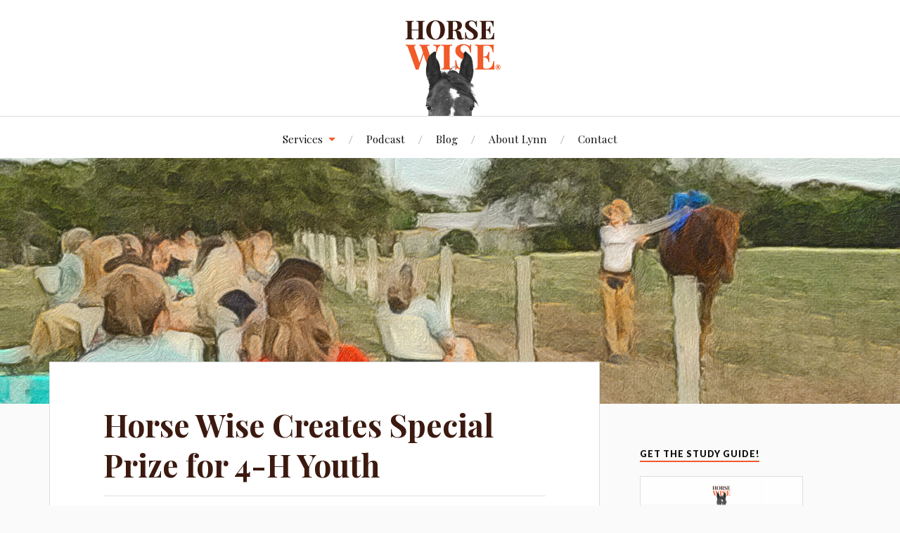

--- FILE ---
content_type: text/html; charset=UTF-8
request_url: http://horsewisecoach.com/blog/horse-wise-creates-special-prize-for-4-h-youth/
body_size: 21460
content:
<!DOCTYPE html>

<html class="no-js" lang="en-US">

	<head profile="http://gmpg.org/xfn/11">

		<meta http-equiv="Content-Type" content="text/html; charset=UTF-8" />
		<meta name="viewport" content="width=device-width, initial-scale=1.0, maximum-scale=1.0, user-scalable=no" >

		<meta name='robots' content='index, follow, max-image-preview:large, max-snippet:-1, max-video-preview:-1' />
	<style>img:is([sizes="auto" i], [sizes^="auto," i]) { contain-intrinsic-size: 3000px 1500px }</style>
	<script>document.documentElement.className = document.documentElement.className.replace("no-js","js");</script>

	<!-- This site is optimized with the Yoast SEO plugin v26.4 - https://yoast.com/wordpress/plugins/seo/ -->
	<title>Horse Wise Creates Special Prize for 4-H Youth - Horse Wise</title>
	<link rel="canonical" href="https://horsewisecoach.com/blog/horse-wise-creates-special-prize-for-4-h-youth/" />
	<meta property="og:locale" content="en_US" />
	<meta property="og:type" content="article" />
	<meta property="og:title" content="Horse Wise Creates Special Prize for 4-H Youth - Horse Wise" />
	<meta property="og:description" content="I’m excited to announce the launch of the HorseWise® Horsemanship Buckle for 4-H Youth Groups! The Horse Wise Horsemanship Buckle will reward junior equestrians for learning good ground work techniques, becoming more aware of their horses’ physical signals and understanding how to prepare their horse for performance work. It also gives participants with green or [&hellip;]" />
	<meta property="og:url" content="https://horsewisecoach.com/blog/horse-wise-creates-special-prize-for-4-h-youth/" />
	<meta property="og:site_name" content="Horse Wise" />
	<meta property="article:published_time" content="2021-03-10T00:53:04+00:00" />
	<meta property="article:modified_time" content="2021-06-02T12:24:56+00:00" />
	<meta property="og:image" content="http://horsewisecoach.com/wp-content/uploads/2021/03/lynn-4h-11-1024x678.jpg" />
	<meta name="author" content="Lynn Reardon" />
	<meta name="twitter:card" content="summary_large_image" />
	<meta name="twitter:label1" content="Written by" />
	<meta name="twitter:data1" content="Lynn Reardon" />
	<meta name="twitter:label2" content="Est. reading time" />
	<meta name="twitter:data2" content="3 minutes" />
	<script type="application/ld+json" class="yoast-schema-graph">{"@context":"https://schema.org","@graph":[{"@type":"WebPage","@id":"https://horsewisecoach.com/blog/horse-wise-creates-special-prize-for-4-h-youth/","url":"https://horsewisecoach.com/blog/horse-wise-creates-special-prize-for-4-h-youth/","name":"Horse Wise Creates Special Prize for 4-H Youth - Horse Wise","isPartOf":{"@id":"https://horsewisecoach.com/#website"},"primaryImageOfPage":{"@id":"https://horsewisecoach.com/blog/horse-wise-creates-special-prize-for-4-h-youth/#primaryimage"},"image":{"@id":"https://horsewisecoach.com/blog/horse-wise-creates-special-prize-for-4-h-youth/#primaryimage"},"thumbnailUrl":"http://horsewisecoach.com/wp-content/uploads/2021/03/lynn-4h-11-1024x678.jpg","datePublished":"2021-03-10T00:53:04+00:00","dateModified":"2021-06-02T12:24:56+00:00","author":{"@id":"https://horsewisecoach.com/#/schema/person/1a1b612bd49f9854db77320e80ac8dc1"},"breadcrumb":{"@id":"https://horsewisecoach.com/blog/horse-wise-creates-special-prize-for-4-h-youth/#breadcrumb"},"inLanguage":"en-US","potentialAction":[{"@type":"ReadAction","target":["https://horsewisecoach.com/blog/horse-wise-creates-special-prize-for-4-h-youth/"]}]},{"@type":"ImageObject","inLanguage":"en-US","@id":"https://horsewisecoach.com/blog/horse-wise-creates-special-prize-for-4-h-youth/#primaryimage","url":"https://horsewisecoach.com/wp-content/uploads/2021/03/lynn-4h-11.jpg","contentUrl":"https://horsewisecoach.com/wp-content/uploads/2021/03/lynn-4h-11.jpg","width":1200,"height":795},{"@type":"BreadcrumbList","@id":"https://horsewisecoach.com/blog/horse-wise-creates-special-prize-for-4-h-youth/#breadcrumb","itemListElement":[{"@type":"ListItem","position":1,"name":"Home","item":"https://horsewisecoach.com/"},{"@type":"ListItem","position":2,"name":"Blog","item":"https://horsewisecoach.com/blog/"},{"@type":"ListItem","position":3,"name":"Horse Wise Creates Special Prize for 4-H Youth"}]},{"@type":"WebSite","@id":"https://horsewisecoach.com/#website","url":"https://horsewisecoach.com/","name":"Horse Wise","description":"Practical Equine Education","potentialAction":[{"@type":"SearchAction","target":{"@type":"EntryPoint","urlTemplate":"https://horsewisecoach.com/?s={search_term_string}"},"query-input":{"@type":"PropertyValueSpecification","valueRequired":true,"valueName":"search_term_string"}}],"inLanguage":"en-US"},{"@type":"Person","@id":"https://horsewisecoach.com/#/schema/person/1a1b612bd49f9854db77320e80ac8dc1","name":"Lynn Reardon","image":{"@type":"ImageObject","inLanguage":"en-US","@id":"https://horsewisecoach.com/#/schema/person/image/","url":"https://secure.gravatar.com/avatar/4d19c0c8be530724b3cc8bfeecdb23789caa0140d2c1fb9bc6ad0f5590f9cffc?s=96&d=mm&r=g","contentUrl":"https://secure.gravatar.com/avatar/4d19c0c8be530724b3cc8bfeecdb23789caa0140d2c1fb9bc6ad0f5590f9cffc?s=96&d=mm&r=g","caption":"Lynn Reardon"},"url":"https://horsewisecoach.com/blog/author/lynn/"}]}</script>
	<!-- / Yoast SEO plugin. -->


<link rel='dns-prefetch' href='//stats.wp.com' />
<link rel="alternate" type="application/rss+xml" title="Horse Wise &raquo; Feed" href="https://horsewisecoach.com/feed/" />
<link rel="alternate" type="application/rss+xml" title="Horse Wise &raquo; Comments Feed" href="https://horsewisecoach.com/comments/feed/" />
<script type="text/javascript">
/* <![CDATA[ */
window._wpemojiSettings = {"baseUrl":"https:\/\/s.w.org\/images\/core\/emoji\/16.0.1\/72x72\/","ext":".png","svgUrl":"https:\/\/s.w.org\/images\/core\/emoji\/16.0.1\/svg\/","svgExt":".svg","source":{"concatemoji":"http:\/\/horsewisecoach.com\/wp-includes\/js\/wp-emoji-release.min.js?ver=6.8.2"}};
/*! This file is auto-generated */
!function(s,n){var o,i,e;function c(e){try{var t={supportTests:e,timestamp:(new Date).valueOf()};sessionStorage.setItem(o,JSON.stringify(t))}catch(e){}}function p(e,t,n){e.clearRect(0,0,e.canvas.width,e.canvas.height),e.fillText(t,0,0);var t=new Uint32Array(e.getImageData(0,0,e.canvas.width,e.canvas.height).data),a=(e.clearRect(0,0,e.canvas.width,e.canvas.height),e.fillText(n,0,0),new Uint32Array(e.getImageData(0,0,e.canvas.width,e.canvas.height).data));return t.every(function(e,t){return e===a[t]})}function u(e,t){e.clearRect(0,0,e.canvas.width,e.canvas.height),e.fillText(t,0,0);for(var n=e.getImageData(16,16,1,1),a=0;a<n.data.length;a++)if(0!==n.data[a])return!1;return!0}function f(e,t,n,a){switch(t){case"flag":return n(e,"\ud83c\udff3\ufe0f\u200d\u26a7\ufe0f","\ud83c\udff3\ufe0f\u200b\u26a7\ufe0f")?!1:!n(e,"\ud83c\udde8\ud83c\uddf6","\ud83c\udde8\u200b\ud83c\uddf6")&&!n(e,"\ud83c\udff4\udb40\udc67\udb40\udc62\udb40\udc65\udb40\udc6e\udb40\udc67\udb40\udc7f","\ud83c\udff4\u200b\udb40\udc67\u200b\udb40\udc62\u200b\udb40\udc65\u200b\udb40\udc6e\u200b\udb40\udc67\u200b\udb40\udc7f");case"emoji":return!a(e,"\ud83e\udedf")}return!1}function g(e,t,n,a){var r="undefined"!=typeof WorkerGlobalScope&&self instanceof WorkerGlobalScope?new OffscreenCanvas(300,150):s.createElement("canvas"),o=r.getContext("2d",{willReadFrequently:!0}),i=(o.textBaseline="top",o.font="600 32px Arial",{});return e.forEach(function(e){i[e]=t(o,e,n,a)}),i}function t(e){var t=s.createElement("script");t.src=e,t.defer=!0,s.head.appendChild(t)}"undefined"!=typeof Promise&&(o="wpEmojiSettingsSupports",i=["flag","emoji"],n.supports={everything:!0,everythingExceptFlag:!0},e=new Promise(function(e){s.addEventListener("DOMContentLoaded",e,{once:!0})}),new Promise(function(t){var n=function(){try{var e=JSON.parse(sessionStorage.getItem(o));if("object"==typeof e&&"number"==typeof e.timestamp&&(new Date).valueOf()<e.timestamp+604800&&"object"==typeof e.supportTests)return e.supportTests}catch(e){}return null}();if(!n){if("undefined"!=typeof Worker&&"undefined"!=typeof OffscreenCanvas&&"undefined"!=typeof URL&&URL.createObjectURL&&"undefined"!=typeof Blob)try{var e="postMessage("+g.toString()+"("+[JSON.stringify(i),f.toString(),p.toString(),u.toString()].join(",")+"));",a=new Blob([e],{type:"text/javascript"}),r=new Worker(URL.createObjectURL(a),{name:"wpTestEmojiSupports"});return void(r.onmessage=function(e){c(n=e.data),r.terminate(),t(n)})}catch(e){}c(n=g(i,f,p,u))}t(n)}).then(function(e){for(var t in e)n.supports[t]=e[t],n.supports.everything=n.supports.everything&&n.supports[t],"flag"!==t&&(n.supports.everythingExceptFlag=n.supports.everythingExceptFlag&&n.supports[t]);n.supports.everythingExceptFlag=n.supports.everythingExceptFlag&&!n.supports.flag,n.DOMReady=!1,n.readyCallback=function(){n.DOMReady=!0}}).then(function(){return e}).then(function(){var e;n.supports.everything||(n.readyCallback(),(e=n.source||{}).concatemoji?t(e.concatemoji):e.wpemoji&&e.twemoji&&(t(e.twemoji),t(e.wpemoji)))}))}((window,document),window._wpemojiSettings);
/* ]]> */
</script>
<style id='wp-emoji-styles-inline-css' type='text/css'>

	img.wp-smiley, img.emoji {
		display: inline !important;
		border: none !important;
		box-shadow: none !important;
		height: 1em !important;
		width: 1em !important;
		margin: 0 0.07em !important;
		vertical-align: -0.1em !important;
		background: none !important;
		padding: 0 !important;
	}
</style>
<link rel='stylesheet' id='wp-block-library-css' href='http://horsewisecoach.com/wp-includes/css/dist/block-library/style.min.css?ver=6.8.2' type='text/css' media='all' />
<style id='classic-theme-styles-inline-css' type='text/css'>
/*! This file is auto-generated */
.wp-block-button__link{color:#fff;background-color:#32373c;border-radius:9999px;box-shadow:none;text-decoration:none;padding:calc(.667em + 2px) calc(1.333em + 2px);font-size:1.125em}.wp-block-file__button{background:#32373c;color:#fff;text-decoration:none}
</style>
<link rel='stylesheet' id='mediaelement-css' href='http://horsewisecoach.com/wp-includes/js/mediaelement/mediaelementplayer-legacy.min.css?ver=4.2.17' type='text/css' media='all' />
<link rel='stylesheet' id='wp-mediaelement-css' href='http://horsewisecoach.com/wp-includes/js/mediaelement/wp-mediaelement.min.css?ver=6.8.2' type='text/css' media='all' />
<style id='jetpack-sharing-buttons-style-inline-css' type='text/css'>
.jetpack-sharing-buttons__services-list{display:flex;flex-direction:row;flex-wrap:wrap;gap:0;list-style-type:none;margin:5px;padding:0}.jetpack-sharing-buttons__services-list.has-small-icon-size{font-size:12px}.jetpack-sharing-buttons__services-list.has-normal-icon-size{font-size:16px}.jetpack-sharing-buttons__services-list.has-large-icon-size{font-size:24px}.jetpack-sharing-buttons__services-list.has-huge-icon-size{font-size:36px}@media print{.jetpack-sharing-buttons__services-list{display:none!important}}.editor-styles-wrapper .wp-block-jetpack-sharing-buttons{gap:0;padding-inline-start:0}ul.jetpack-sharing-buttons__services-list.has-background{padding:1.25em 2.375em}
</style>
<style id='global-styles-inline-css' type='text/css'>
:root{--wp--preset--aspect-ratio--square: 1;--wp--preset--aspect-ratio--4-3: 4/3;--wp--preset--aspect-ratio--3-4: 3/4;--wp--preset--aspect-ratio--3-2: 3/2;--wp--preset--aspect-ratio--2-3: 2/3;--wp--preset--aspect-ratio--16-9: 16/9;--wp--preset--aspect-ratio--9-16: 9/16;--wp--preset--color--black: #111;--wp--preset--color--cyan-bluish-gray: #abb8c3;--wp--preset--color--white: #fff;--wp--preset--color--pale-pink: #f78da7;--wp--preset--color--vivid-red: #cf2e2e;--wp--preset--color--luminous-vivid-orange: #ff6900;--wp--preset--color--luminous-vivid-amber: #fcb900;--wp--preset--color--light-green-cyan: #7bdcb5;--wp--preset--color--vivid-green-cyan: #00d084;--wp--preset--color--pale-cyan-blue: #8ed1fc;--wp--preset--color--vivid-cyan-blue: #0693e3;--wp--preset--color--vivid-purple: #9b51e0;--wp--preset--color--accent: #f15a29;--wp--preset--color--dark-gray: #333;--wp--preset--color--medium-gray: #555;--wp--preset--color--light-gray: #777;--wp--preset--gradient--vivid-cyan-blue-to-vivid-purple: linear-gradient(135deg,rgba(6,147,227,1) 0%,rgb(155,81,224) 100%);--wp--preset--gradient--light-green-cyan-to-vivid-green-cyan: linear-gradient(135deg,rgb(122,220,180) 0%,rgb(0,208,130) 100%);--wp--preset--gradient--luminous-vivid-amber-to-luminous-vivid-orange: linear-gradient(135deg,rgba(252,185,0,1) 0%,rgba(255,105,0,1) 100%);--wp--preset--gradient--luminous-vivid-orange-to-vivid-red: linear-gradient(135deg,rgba(255,105,0,1) 0%,rgb(207,46,46) 100%);--wp--preset--gradient--very-light-gray-to-cyan-bluish-gray: linear-gradient(135deg,rgb(238,238,238) 0%,rgb(169,184,195) 100%);--wp--preset--gradient--cool-to-warm-spectrum: linear-gradient(135deg,rgb(74,234,220) 0%,rgb(151,120,209) 20%,rgb(207,42,186) 40%,rgb(238,44,130) 60%,rgb(251,105,98) 80%,rgb(254,248,76) 100%);--wp--preset--gradient--blush-light-purple: linear-gradient(135deg,rgb(255,206,236) 0%,rgb(152,150,240) 100%);--wp--preset--gradient--blush-bordeaux: linear-gradient(135deg,rgb(254,205,165) 0%,rgb(254,45,45) 50%,rgb(107,0,62) 100%);--wp--preset--gradient--luminous-dusk: linear-gradient(135deg,rgb(255,203,112) 0%,rgb(199,81,192) 50%,rgb(65,88,208) 100%);--wp--preset--gradient--pale-ocean: linear-gradient(135deg,rgb(255,245,203) 0%,rgb(182,227,212) 50%,rgb(51,167,181) 100%);--wp--preset--gradient--electric-grass: linear-gradient(135deg,rgb(202,248,128) 0%,rgb(113,206,126) 100%);--wp--preset--gradient--midnight: linear-gradient(135deg,rgb(2,3,129) 0%,rgb(40,116,252) 100%);--wp--preset--font-size--small: 16px;--wp--preset--font-size--medium: 20px;--wp--preset--font-size--large: 24px;--wp--preset--font-size--x-large: 42px;--wp--preset--font-size--normal: 18px;--wp--preset--font-size--larger: 27px;--wp--preset--spacing--20: 0.44rem;--wp--preset--spacing--30: 0.67rem;--wp--preset--spacing--40: 1rem;--wp--preset--spacing--50: 1.5rem;--wp--preset--spacing--60: 2.25rem;--wp--preset--spacing--70: 3.38rem;--wp--preset--spacing--80: 5.06rem;--wp--preset--shadow--natural: 6px 6px 9px rgba(0, 0, 0, 0.2);--wp--preset--shadow--deep: 12px 12px 50px rgba(0, 0, 0, 0.4);--wp--preset--shadow--sharp: 6px 6px 0px rgba(0, 0, 0, 0.2);--wp--preset--shadow--outlined: 6px 6px 0px -3px rgba(255, 255, 255, 1), 6px 6px rgba(0, 0, 0, 1);--wp--preset--shadow--crisp: 6px 6px 0px rgba(0, 0, 0, 1);}:where(.is-layout-flex){gap: 0.5em;}:where(.is-layout-grid){gap: 0.5em;}body .is-layout-flex{display: flex;}.is-layout-flex{flex-wrap: wrap;align-items: center;}.is-layout-flex > :is(*, div){margin: 0;}body .is-layout-grid{display: grid;}.is-layout-grid > :is(*, div){margin: 0;}:where(.wp-block-columns.is-layout-flex){gap: 2em;}:where(.wp-block-columns.is-layout-grid){gap: 2em;}:where(.wp-block-post-template.is-layout-flex){gap: 1.25em;}:where(.wp-block-post-template.is-layout-grid){gap: 1.25em;}.has-black-color{color: var(--wp--preset--color--black) !important;}.has-cyan-bluish-gray-color{color: var(--wp--preset--color--cyan-bluish-gray) !important;}.has-white-color{color: var(--wp--preset--color--white) !important;}.has-pale-pink-color{color: var(--wp--preset--color--pale-pink) !important;}.has-vivid-red-color{color: var(--wp--preset--color--vivid-red) !important;}.has-luminous-vivid-orange-color{color: var(--wp--preset--color--luminous-vivid-orange) !important;}.has-luminous-vivid-amber-color{color: var(--wp--preset--color--luminous-vivid-amber) !important;}.has-light-green-cyan-color{color: var(--wp--preset--color--light-green-cyan) !important;}.has-vivid-green-cyan-color{color: var(--wp--preset--color--vivid-green-cyan) !important;}.has-pale-cyan-blue-color{color: var(--wp--preset--color--pale-cyan-blue) !important;}.has-vivid-cyan-blue-color{color: var(--wp--preset--color--vivid-cyan-blue) !important;}.has-vivid-purple-color{color: var(--wp--preset--color--vivid-purple) !important;}.has-black-background-color{background-color: var(--wp--preset--color--black) !important;}.has-cyan-bluish-gray-background-color{background-color: var(--wp--preset--color--cyan-bluish-gray) !important;}.has-white-background-color{background-color: var(--wp--preset--color--white) !important;}.has-pale-pink-background-color{background-color: var(--wp--preset--color--pale-pink) !important;}.has-vivid-red-background-color{background-color: var(--wp--preset--color--vivid-red) !important;}.has-luminous-vivid-orange-background-color{background-color: var(--wp--preset--color--luminous-vivid-orange) !important;}.has-luminous-vivid-amber-background-color{background-color: var(--wp--preset--color--luminous-vivid-amber) !important;}.has-light-green-cyan-background-color{background-color: var(--wp--preset--color--light-green-cyan) !important;}.has-vivid-green-cyan-background-color{background-color: var(--wp--preset--color--vivid-green-cyan) !important;}.has-pale-cyan-blue-background-color{background-color: var(--wp--preset--color--pale-cyan-blue) !important;}.has-vivid-cyan-blue-background-color{background-color: var(--wp--preset--color--vivid-cyan-blue) !important;}.has-vivid-purple-background-color{background-color: var(--wp--preset--color--vivid-purple) !important;}.has-black-border-color{border-color: var(--wp--preset--color--black) !important;}.has-cyan-bluish-gray-border-color{border-color: var(--wp--preset--color--cyan-bluish-gray) !important;}.has-white-border-color{border-color: var(--wp--preset--color--white) !important;}.has-pale-pink-border-color{border-color: var(--wp--preset--color--pale-pink) !important;}.has-vivid-red-border-color{border-color: var(--wp--preset--color--vivid-red) !important;}.has-luminous-vivid-orange-border-color{border-color: var(--wp--preset--color--luminous-vivid-orange) !important;}.has-luminous-vivid-amber-border-color{border-color: var(--wp--preset--color--luminous-vivid-amber) !important;}.has-light-green-cyan-border-color{border-color: var(--wp--preset--color--light-green-cyan) !important;}.has-vivid-green-cyan-border-color{border-color: var(--wp--preset--color--vivid-green-cyan) !important;}.has-pale-cyan-blue-border-color{border-color: var(--wp--preset--color--pale-cyan-blue) !important;}.has-vivid-cyan-blue-border-color{border-color: var(--wp--preset--color--vivid-cyan-blue) !important;}.has-vivid-purple-border-color{border-color: var(--wp--preset--color--vivid-purple) !important;}.has-vivid-cyan-blue-to-vivid-purple-gradient-background{background: var(--wp--preset--gradient--vivid-cyan-blue-to-vivid-purple) !important;}.has-light-green-cyan-to-vivid-green-cyan-gradient-background{background: var(--wp--preset--gradient--light-green-cyan-to-vivid-green-cyan) !important;}.has-luminous-vivid-amber-to-luminous-vivid-orange-gradient-background{background: var(--wp--preset--gradient--luminous-vivid-amber-to-luminous-vivid-orange) !important;}.has-luminous-vivid-orange-to-vivid-red-gradient-background{background: var(--wp--preset--gradient--luminous-vivid-orange-to-vivid-red) !important;}.has-very-light-gray-to-cyan-bluish-gray-gradient-background{background: var(--wp--preset--gradient--very-light-gray-to-cyan-bluish-gray) !important;}.has-cool-to-warm-spectrum-gradient-background{background: var(--wp--preset--gradient--cool-to-warm-spectrum) !important;}.has-blush-light-purple-gradient-background{background: var(--wp--preset--gradient--blush-light-purple) !important;}.has-blush-bordeaux-gradient-background{background: var(--wp--preset--gradient--blush-bordeaux) !important;}.has-luminous-dusk-gradient-background{background: var(--wp--preset--gradient--luminous-dusk) !important;}.has-pale-ocean-gradient-background{background: var(--wp--preset--gradient--pale-ocean) !important;}.has-electric-grass-gradient-background{background: var(--wp--preset--gradient--electric-grass) !important;}.has-midnight-gradient-background{background: var(--wp--preset--gradient--midnight) !important;}.has-small-font-size{font-size: var(--wp--preset--font-size--small) !important;}.has-medium-font-size{font-size: var(--wp--preset--font-size--medium) !important;}.has-large-font-size{font-size: var(--wp--preset--font-size--large) !important;}.has-x-large-font-size{font-size: var(--wp--preset--font-size--x-large) !important;}
:where(.wp-block-post-template.is-layout-flex){gap: 1.25em;}:where(.wp-block-post-template.is-layout-grid){gap: 1.25em;}
:where(.wp-block-columns.is-layout-flex){gap: 2em;}:where(.wp-block-columns.is-layout-grid){gap: 2em;}
:root :where(.wp-block-pullquote){font-size: 1.5em;line-height: 1.6;}
</style>
<link rel='stylesheet' id='contact-form-7-css' href='http://horsewisecoach.com/wp-content/plugins/contact-form-7/includes/css/styles.css?ver=6.1.3' type='text/css' media='all' />
<link rel='stylesheet' id='lovecraft_googlefonts-css' href='//fonts.googleapis.com/css?family=Lato%3A400%2C700%2C900%7CPlayfair+Display%3A400%2C700%2C400italic&#038;ver=6.8.2' type='text/css' media='all' />
<link rel='stylesheet' id='lovecraft_genericons-css' href='http://horsewisecoach.com/wp-content/themes/lovecraft/assets/css/genericons.min.css?ver=6.8.2' type='text/css' media='all' />
<link rel='stylesheet' id='lovecraft_style-css' href='http://horsewisecoach.com/wp-content/themes/lovecraft/style.css?ver=2.0.0' type='text/css' media='all' />
<script type="text/javascript" src="http://horsewisecoach.com/wp-includes/js/jquery/jquery.min.js?ver=3.7.1" id="jquery-core-js"></script>
<script type="text/javascript" src="http://horsewisecoach.com/wp-includes/js/jquery/jquery-migrate.min.js?ver=3.4.1" id="jquery-migrate-js"></script>
<script type="text/javascript" src="http://horsewisecoach.com/wp-content/themes/lovecraft/assets/js/doubletaptogo.min.js?ver=1" id="lovecraft_doubletap-js"></script>
<link rel="https://api.w.org/" href="https://horsewisecoach.com/wp-json/" /><link rel="alternate" title="JSON" type="application/json" href="https://horsewisecoach.com/wp-json/wp/v2/posts/753" /><link rel="EditURI" type="application/rsd+xml" title="RSD" href="https://horsewisecoach.com/xmlrpc.php?rsd" />
<meta name="generator" content="WordPress 6.8.2" />
<link rel='shortlink' href='https://horsewisecoach.com/?p=753' />
<link rel="alternate" title="oEmbed (JSON)" type="application/json+oembed" href="https://horsewisecoach.com/wp-json/oembed/1.0/embed?url=https%3A%2F%2Fhorsewisecoach.com%2Fblog%2Fhorse-wise-creates-special-prize-for-4-h-youth%2F" />
<link rel="alternate" title="oEmbed (XML)" type="text/xml+oembed" href="https://horsewisecoach.com/wp-json/oembed/1.0/embed?url=https%3A%2F%2Fhorsewisecoach.com%2Fblog%2Fhorse-wise-creates-special-prize-for-4-h-youth%2F&#038;format=xml" />
	<style>img#wpstats{display:none}</style>
				<style type="text/css">.pp-podcast {opacity: 0;}</style>
		<!-- Customizer CSS --><style type="text/css">a { color:#f15a29; }.blog-title a:hover { color:#f15a29; }.main-menu li:hover > a, .main-menu li.focus > a { color:#f15a29; }.main-menu > .menu-item-has-children > a:after { border-top-color:#f15a29; }blockquote:after { color:#f15a29; }button:hover, .button:hover, .faux-button:hover, .wp-block-button__link:hover, :root .wp-block-file__button:hover, input[type="button"]:hover, input[type="reset"]:hover, input[type="submit"]:hover { background-color:#f15a29; }.is-style-outline .wp-block-button__link:hover, .wp-block-button__link.is-style-outline:hover { color:#f15a29; }:root .has-accent-color { color:#f15a29; }:root .has-accent-background-color { background-color:#f15a29; }.post-tags a:hover { background-color:#f15a29; }.post-tags a:hover:before { border-right-color:#f15a29; }.post-content .page-links a:hover { background-color:#f15a29; }.post-navigation h4 a:hover { color:#f15a29; }.comments-title-link a { color:#f15a29; }.comments .pingbacks li a:hover { color:#f15a29; }.comment-header h4 a:hover { color:#f15a29; }.bypostauthor .comment-author-icon { background-color:#f15a29; }.form-submit #submit:hover { background-color:#f15a29; }.comments-nav a:hover { color:#f15a29; }.pingbacks-title { border-bottom-color:#f15a29; }.archive-navigation a:hover { color:#f15a29; }.widget-title { border-bottom-color:#f15a29; }.widget-content .textwidget a:hover { color:#f15a29; }.widget_archive li a:hover { color:#f15a29; }.widget_categories li a:hover { color:#f15a29; }.widget_meta li a:hover { color:#f15a29; }.widget_nav_menu li a:hover { color:#f15a29; }.widget_rss .widget-content ul a.rsswidget:hover { color:#f15a29; }#wp-calendar thead th { color:#f15a29; }#wp-calendar tfoot a:hover { color:#f15a29; }.widget .tagcloud a:hover { background-color:#f15a29; }.widget .tagcloud a:hover:before { border-right-color:#f15a29; }.footer .widget .tagcloud a:hover { background-color:#f15a29; }.footer .widget .tagcloud a:hover:before { border-right-color:#f15a29; }.credits .sep { color:#f15a29; }.credits a:hover { color:#f15a29; }.nav-toggle.active .bar { background-color:#f15a29; }.search-toggle.active .genericon { color:#f15a29; }.mobile-menu .current-menu-item:before { color:#f15a29; }.mobile-menu .current_page_item:before { color:#f15a29; }</style><!--/Customizer CSS--><meta name="generator" content="Elementor 3.33.2; features: additional_custom_breakpoints; settings: css_print_method-external, google_font-enabled, font_display-swap">
			<style>
				.e-con.e-parent:nth-of-type(n+4):not(.e-lazyloaded):not(.e-no-lazyload),
				.e-con.e-parent:nth-of-type(n+4):not(.e-lazyloaded):not(.e-no-lazyload) * {
					background-image: none !important;
				}
				@media screen and (max-height: 1024px) {
					.e-con.e-parent:nth-of-type(n+3):not(.e-lazyloaded):not(.e-no-lazyload),
					.e-con.e-parent:nth-of-type(n+3):not(.e-lazyloaded):not(.e-no-lazyload) * {
						background-image: none !important;
					}
				}
				@media screen and (max-height: 640px) {
					.e-con.e-parent:nth-of-type(n+2):not(.e-lazyloaded):not(.e-no-lazyload),
					.e-con.e-parent:nth-of-type(n+2):not(.e-lazyloaded):not(.e-no-lazyload) * {
						background-image: none !important;
					}
				}
			</style>
					<style type="text/css" id="wp-custom-css">
			/*
You can add your own CSS here.

Click the help icon above to learn more.
*/


.lovecraft-widget-list .inner {padding-left: 0;}
.lovecraft-widget-list .post-icon { display: none; } 

input[type="submit"], .post-content input[type="reset"], .post-content input[type="button"], a.button {
    padding: 16px 20px;
    margin: 0;
	border: none;
    border-radius: 3px;
    background: #77BC20;
    font-size: 0.8rem;
    line-height: 1;
    font-weight: 900;
    text-transform: uppercase;
    letter-spacing: 1px;
    color: #fff;
    -webkit-appearance: none;
}


/*
input[type="email"], .post-content input[type="password"], .post-content textarea {
    width: 100%;
    padding: 10px;
    border: 1px solid #ddd;
    font-size: 0.9em;
    color: #111;
    background: #ffffff;
    border-radius: 0;
    -webkit-appearance: none;
}
*/

.mc4wp-response, .mc4wp-alert .mc4wp-notice p { font-family: Arial, sans-serif!important; font-size: 16px!important; font-weight: bold!important; }

label {
    font-size: .8rem;
    font-family: 'Lato', Helvetica, sans-serif;
    font-weight: 700;
}

.blog-tagline {margin-top: 0; font-size: 14px; } 


.post-content h2 { margin-top: 20px; margin-bottom: 15px; }

.post-content h3 { margin-top: 0; line-height: 130%; }



h1.post-title {border-bottom: 2px solid #eee; padding-bottom: 15px; }

.post-content hr {margin-left: 0; }

a.button {
    padding: 16px 20px;
	display: inline-block;
    border: none;
    border-radius: 3px;
    background: #111;
    font-size: 0.8rem;
    line-height: 1;
    font-weight: 900;
    text-transform: uppercase;
    letter-spacing: 1px;
    color: #fff;
    -webkit-appearance: none;
}

.header {
    padding: 15px 0 25px 0;
}

div.wpcf7-mail-sent-ok { background: #6E9C29; color: white; padding: 10px 15px; margin: 15px 0 0 0; border-radius: 3px; text-align: center; border: none; }

div.wpcf7-validation-errors, div.wpcf7-mail-sent-ok { background: #6E9C29; color: white; padding: 10px 15px; margin: 15px 0 0 0; border-radius: 3px; text-align: center; border: none; }

span.sold-out {font-weight: bold; color: red; }

.post-content blockquote {font-weight: bold; font-size: 1.2em;}	

.header { padding-bottom: 0;}

.section-inner { margin-bottom: -4px;}

.post-content h2, .post-content h3, .post-title a { color: #3C1A10;}

a.skip-link { display: none;}

.bg-dark {background-color: #3C1A10}

.textwidget a.button {background: #77BC1F; color: white; text-decoration: none;}

.textwidget a.button:hover {background: #F25929; color: white; text-decoration: none;}

.white { color: white; }

.highlight-box-blue { background: #0784B8; padding: 30px; color: white!important; margin: 40px 0!important; }

.highlight-box-gray { background: #eee; padding: 20px 30px; color: #0784B8!important; margin: 40px 0!important;}

.highlight-box-orange { background: #F25929; padding: 30px; color: #fff!important; margin: 40px 0!important;}

.brown { background: #3C1A10;}

.brown-text { color: #3C1A10;}

.blue-text { color: #0684B8!important;}

.orange-text { color: #F25929!important;}

a.wp-block-button__link { background: #77BC1F;}

a.wp-block-button__link:hover { background: #F15A29; color: white;}

.label { color: #fff; text-transform: uppercase; font-weight: bold; text-align: center; background: #0684B8; padding: 10px; border-radius: 5px; margin-top: 35px; }

.post-content ul {list-style: none; }

.post-content ul li::before {content: "•"; color: #F25929;
  display: inline-block; width: 1em;
  margin-left: -1em}

ul.sub-menu li {background: #3C1A10;}

.button-columns { padding-top: 0; margin-top: -50px;}

.alignnone, .aligncenter, .alignwide, .alignfull { margin: 0 auto; }

a, .widget_rss li a { text-decoration: none; }

.navigation { margin-top: -10px; }

.post-content ul {padding-bottom: 20px; }

.paypal-button-number-1 { display: none!important; }

.easy-notification-bar-button a { padding: 5px 20px 7px 20px; border-radius: 5px; background: #E56514;}

.has-background { margin-bottom: 30px;}

blockquote { font-family: 'Playfair Display', Georgia, serif; }

.hide { display: none;}

.comment-form-url {visibility: hidden;}

.divider { color: #0075AB!important; text-align: center; border-top: 2px solid #eee; border-bottom: 2px solid #eee; padding: 10px 0 12px 0 }

.margin-reducer { margin-top: -10px;}

.page-id-1284 figure { display: none!important; }


.page-id-1458 .header-image, .page-id-1421 .header-image, .page-id-1755 .header-image,
.page-id-1856 .header-image,
.page-id-1873 .header-image,
.page-id-1889 .header-image,
.page-id-1944 .header-image,
.page-id-1978 .header-image,
.page-id-2183 .header-image,
.page-id-2334 .header-image,
.page-id-2259 .header-image, 
.page-id-2406 .header-image,
.page-id-2438 .header-image,
.page-id-2467 .header-image,
.page-id-2525 .header-image,
.page-id-2567 .header-image,
.page-id-2585 .header-image,
.page-id-2621 .header-image

{display:none; }

@media only screen and (max-width: 800px) {
  body {
    ul.sub-menu li { background: white; }
  }
}

.formkit-powered-by-convertkit-container {display: none!important;}

.page-id-2334 input[type="text"], input[type="email"] { font-size: 1.1em; margin-bottom: 5px; }

.wpcf7 form .wpcf7-response-output { margin: 0!important; padding: 1em!important; }		</style>
		
	</head>

	<body class="wp-singular post-template-default single single-post postid-753 single-format-standard wp-theme-lovecraft show-mobile-sidebar elementor-default elementor-kit-1281">

		
		<a class="skip-link button" href="#site-content">Skip to the content</a>

		<header class="header-wrapper">

			<div class="header section bg-white small-padding">

				<div class="section-inner group">

					
						<div class="blog-title">
							<a class="logo" href="https://horsewisecoach.com/" rel="home">
								<img src="http://horsewisecoach.com/wp-content/uploads/2020/09/horse-wise-logo-registered-2020.png">
								<span class="screen-reader-text">Horse Wise</span>
							</a>
						</div>
			
					
				</div><!-- .section-inner -->

			</div><!-- .header -->

			<div class="toggles group">

				<button type="button" class="nav-toggle toggle">
					<div class="bar"></div>
					<div class="bar"></div>
					<div class="bar"></div>
					<span class="screen-reader-text">Toggle the mobile menu</span>
				</button>

				<button type="button" class="search-toggle toggle">
					<div class="genericon genericon-search"></div>
					<span class="screen-reader-text">Toggle the search field</span>
				</button>

			</div><!-- .toggles -->

		</header><!-- .header-wrapper -->

		<div class="navigation bg-white no-padding">

			<div class="section-inner group">

				<ul class="mobile-menu">

					<li id="menu-item-1965" class="menu-item menu-item-type-post_type menu-item-object-page menu-item-has-children menu-item-1965"><a href="https://horsewisecoach.com/services/">Services</a>
<ul class="sub-menu">
	<li id="menu-item-1936" class="menu-item menu-item-type-post_type menu-item-object-page menu-item-1936"><a href="https://horsewisecoach.com/lessons/">Lessons</a></li>
	<li id="menu-item-1938" class="menu-item menu-item-type-post_type menu-item-object-page menu-item-1938"><a href="https://horsewisecoach.com/workshops/">Workshops</a></li>
	<li id="menu-item-1939" class="menu-item menu-item-type-post_type menu-item-object-page menu-item-1939"><a href="https://horsewisecoach.com/custom-learning-labs/">Custom Learning Labs</a></li>
</ul>
</li>
<li id="menu-item-359" class="menu-item menu-item-type-post_type menu-item-object-page menu-item-359"><a href="https://horsewisecoach.com/horse-wise-podcast/">Podcast</a></li>
<li id="menu-item-262" class="menu-item menu-item-type-post_type menu-item-object-page current_page_parent menu-item-262"><a href="https://horsewisecoach.com/blog/">Blog</a></li>
<li id="menu-item-1937" class="menu-item menu-item-type-post_type menu-item-object-page menu-item-1937"><a href="https://horsewisecoach.com/lynn-reardon/">About Lynn</a></li>
<li id="menu-item-57" class="menu-item menu-item-type-post_type menu-item-object-page menu-item-57"><a href="https://horsewisecoach.com/contact/">Contact</a></li>

				</ul>

				<div class="mobile-search">
					
<form method="get" class="search-form" id="search-form-696ee6254cab8" action="https://horsewisecoach.com/">
	<input type="search" class="search-field" placeholder="Search form" name="s" id="s-696ee6254cab9" />
	<button type="submit" class="search-button"><div class="genericon genericon-search"></div><span class="screen-reader-text">Search</span></button>
</form>
				</div><!-- .mobile-search -->

				<ul class="main-menu">

					<li class="menu-item menu-item-type-post_type menu-item-object-page menu-item-has-children menu-item-1965"><a href="https://horsewisecoach.com/services/">Services</a>
<ul class="sub-menu">
	<li class="menu-item menu-item-type-post_type menu-item-object-page menu-item-1936"><a href="https://horsewisecoach.com/lessons/">Lessons</a></li>
	<li class="menu-item menu-item-type-post_type menu-item-object-page menu-item-1938"><a href="https://horsewisecoach.com/workshops/">Workshops</a></li>
	<li class="menu-item menu-item-type-post_type menu-item-object-page menu-item-1939"><a href="https://horsewisecoach.com/custom-learning-labs/">Custom Learning Labs</a></li>
</ul>
</li>
<li class="menu-item menu-item-type-post_type menu-item-object-page menu-item-359"><a href="https://horsewisecoach.com/horse-wise-podcast/">Podcast</a></li>
<li class="menu-item menu-item-type-post_type menu-item-object-page current_page_parent menu-item-262"><a href="https://horsewisecoach.com/blog/">Blog</a></li>
<li class="menu-item menu-item-type-post_type menu-item-object-page menu-item-1937"><a href="https://horsewisecoach.com/lynn-reardon/">About Lynn</a></li>
<li class="menu-item menu-item-type-post_type menu-item-object-page menu-item-57"><a href="https://horsewisecoach.com/contact/">Contact</a></li>

				</ul><!-- .main-menu -->

			</div><!-- .section-inner -->

		</div><!-- .navigation -->

		
			<figure class="header-image bg-image" style="background-image: url( http://horsewisecoach.com/wp-content/uploads/2017/04/workshop-banner.jpg );">
				<img src="http://horsewisecoach.com/wp-content/uploads/2017/04/workshop-banner.jpg" />
			</figure>

		
		<main id="site-content">
<div class="wrapper section">

	<div class="section-inner group">

		<div class="content">

			
					<article id="post-753" class="post single post-753 type-post status-publish format-standard hentry category-horsemanship">

						<div class="post-inner">

							<div class="post-header">

								<h1 class="post-title"><a href="https://horsewisecoach.com/blog/horse-wise-creates-special-prize-for-4-h-youth/">Horse Wise Creates Special Prize for 4-H Youth</a></h1>

										
		<div class="post-meta">

			<p class="post-author"><span>By </span><a href="https://horsewisecoach.com/blog/author/lynn/" title="Posts by Lynn Reardon" rel="author">Lynn Reardon</a></p>

			<p class="post-date"><span>On </span><a href="https://horsewisecoach.com/blog/horse-wise-creates-special-prize-for-4-h-youth/">March 10, 2021</a></p>

							<p class="post-categories"><span>In </span><a href="https://horsewisecoach.com/blog/category/horsemanship/" rel="category tag">Horsemanship</a></p>
			
			
		</div><!-- .post-meta -->

		
							</div><!-- .post-header -->

							
								<div class="post-content entry-content">

									
<figure class="wp-block-image size-large"><img fetchpriority="high" decoding="async" width="1024" height="678" src="https://horsewisecoach.com/wp-content/uploads/2021/03/lynn-4h-11-1024x678.jpg" alt="" class="wp-image-757" srcset="https://horsewisecoach.com/wp-content/uploads/2021/03/lynn-4h-11-1024x678.jpg 1024w, https://horsewisecoach.com/wp-content/uploads/2021/03/lynn-4h-11-300x199.jpg 300w, https://horsewisecoach.com/wp-content/uploads/2021/03/lynn-4h-11-768x509.jpg 768w, https://horsewisecoach.com/wp-content/uploads/2021/03/lynn-4h-11-900x596.jpg 900w, https://horsewisecoach.com/wp-content/uploads/2021/03/lynn-4h-11.jpg 1200w" sizes="(max-width: 1024px) 100vw, 1024px" /></figure>



<p>I’m excited to announce the launch of the HorseWise® Horsemanship Buckle for 4-H Youth Groups!</p>



<p>The Horse Wise Horsemanship Buckle will reward junior equestrians for learning good ground work techniques, becoming more aware of their horses’ physical signals and understanding how to prepare their horse for performance work.</p>



<p>It also gives participants with green or less experienced horses an opportunity to win a buckle (while giving their horse more training during the show season).</p>



<p>Best of all, it’s FUN – and encourages camaraderie, sportsmanship and good horsemanship!</p>



<span id="more-753"></span>



<p>Here are the details about the Horse Wise buckle points, requirements and show standards:</p>



<h2 class="wp-block-heading">Buckle Requirements</h2>



<h3 class="wp-block-heading">A. Participants will study and then demonstrate following concepts and exercises:</h3>



<p><strong>1. Exercises to do on the ground with your horse (per Horse Wise standards)</strong></p>



<ul class="wp-block-list"><li>Lateral flexion (standstill) without treats</li><li>Hindquarter yield and drift</li><li>Bring front quarters across (moving shoulders)</li><li>Backing up on the ground with horse in good balance</li><li>Back ½ circle in each direction with horse in good balance</li><li>Go by in circle in each direction (starting with correct foot); smooth transitions between walk, trot and stop; different speeds at walk and trot</li><li>Moving each foot three times (without moving other feet at same time) with just halter and lead rope</li><li>Simple jaw flexion</li></ul>



<div style="height:31px" aria-hidden="true" class="wp-block-spacer"></div>



<p><strong>2. Preparing your horse for performance and athletic work</strong></p>



<ul class="wp-block-list"><li>Awareness of your horse: observing body language, movement patterns and behavioral cues that show the physical and mental readiness of your horse</li><li>Understanding when a horse is processing and when to release the horse</li><li>Footfall at walk and why it’s important</li><li>Concept of “stuck foot” and how to help your horse with it</li><li>Understanding the concept of “Do less sooner”</li><li>Understanding the concept of “Waiting on your horse” while he is learning a new movement or aid</li></ul>



<div style="height:31px" aria-hidden="true" class="wp-block-spacer"></div>



<h3 class="wp-block-heading">B. Buckle points, participation and assignments</h3>



<p><strong>1. Study work</strong></p>



<ul class="wp-block-list"><li>Participate in at least two Horse Wise 4-H teaching sessions (group or individual)</li><li>Horse Wise assessment of your horse for project selection</li><li>Pick something to help your horse with over the course of season</li><li>Watch assigned videos (3 min or less) and ask one question from each</li></ul>



<div style="height:31px" aria-hidden="true" class="wp-block-spacer"></div>



<p><strong>2. Judging requirements for buckle points</strong></p>



<ul class="wp-block-list"><li>Participation in Horse Wise competition classes at 4-H shows</li><li>How horse starts and ends each show and/or practice – demeanor, relaxation and willingness will be given highest points</li><li>Overall improvement of horse and rider (as a team) in the Horse Wise assignments and overall 4-H participation</li><li>Sportsmanship, patience and commitment consistently displayed by the rider with their horse during 4-H activities.</li></ul>



<div style="height:31px" aria-hidden="true" class="wp-block-spacer"></div>



<h3 class="wp-block-heading">C. Prizes</h3>



<ul class="wp-block-list"><li>Horse Wise winner receives a buckle and $100 cash award.</li></ul>



<div class = "highlight-box-gray">



<h2 class="wp-block-heading">How to Offer the Horse Wise Horsemanship Buckle</h2>



<p><strong>Sound like fun? If you are running a 4-H program and would like to offer a Horse Wise Horsemanship Buckle for your youth group, here is the process:</strong></p>



<ol class="has-black-color has-text-color wp-block-list"><li>You will need to provide a written request to Horse Wise to use the Horse Wise name and buckle requirements (we have a trademark for Horse Wise name).</li><li>You will agree to use our standard ground work exercises, judging requirements and point system for the buckle. We will give you free (and fun) curriculum and judging guidelines (plus simple training videos).</li><li>You will agree to use the Horse Wise logo in the buckle design (we will help make this as easy as possible by sending you artwork files for your buckle production company). You will pay for the buckle but we can help you find sponsors for part of the buckle cost (depending on your geographic location).</li><li>Horse Wise will sponsor the $100 cash prize to the buckle winner for your club. We will also provide a podcast interview to the winner!</li><li>Horse Wise will provide online mentoring, coaching and instruction services to the buckle competitors, judges and 4-H club managers. We will do this free of charge (as part of our commitment to youth education)</li></ol>



</div>



<p></p>

								</div><!-- .post-content -->

								
						</div><!-- .post-inner -->

						
								<div class="post-navigation">
									<div class="post-navigation-inner group">

																					<div class="post-nav-prev">
												<p>Previous</p>
												<h4><a href="https://horsewisecoach.com/blog/goal-setting-in-spring-2020-part-iii-of-iii/">Goal Setting in Spring 2020: Part III of III</a></h4>
											</div>
																				
																					<div class="post-nav-next">
												<p>Next</p>
												<h4><a href="https://horsewisecoach.com/blog/paid-video-internship/">Paid Video Internship</a></h4>
											</div>
										
									</div><!-- .post-navigation-inner -->
								</div><!-- .post-navigation -->

								
					</article><!-- .post -->

					
		</div><!-- .content -->

					<aside class="sidebar">

	<div id="text-17" class="widget widget_text"><div class="widget-content"><h3 class="widget-title">Get the Study Guide!</h3>			<div class="textwidget"><p><img decoding="async" class="alignnone size-medium wp-image-406" style="border: 1px solid #ddd;" src="https://horsewisecoach.com/wp-content/uploads/2019/07/horse-wise-study-guide-cover-232x300.png" alt="Horse Wise Study Guide" width="232" height="300" srcset="https://horsewisecoach.com/wp-content/uploads/2019/07/horse-wise-study-guide-cover-232x300.png 232w, https://horsewisecoach.com/wp-content/uploads/2019/07/horse-wise-study-guide-cover-768x994.png 768w, https://horsewisecoach.com/wp-content/uploads/2019/07/horse-wise-study-guide-cover-791x1024.png 791w, https://horsewisecoach.com/wp-content/uploads/2019/07/horse-wise-study-guide-cover-900x1165.png 900w, https://horsewisecoach.com/wp-content/uploads/2019/07/horse-wise-study-guide-cover-1280x1656.png 1280w" sizes="(max-width: 232px) 100vw, 232px" /></p>
<p><a class="button" href="https://horsewisecoach.com/wp-content/uploads/2019/07/horse-wise-study-guide.pdf" target="_blank" rel="noopener">Download the Free Study Guide</a></p>
</div>
		</div></div><div id="podcast_player_widget-2" class="widget podcast_player"><div class="widget-content"><h3 class="widget-title">Horse Wise Podcast</h3><div id="pp-podcast-4056" class="pp-podcast has-header header-visible has-featured playerview media-audio hide-share hide-content light-accent"  data-teaser="" data-elength="18" data-eunit=""><div class="pp-podcast__wrapper"><div class="pp-podcast__info pod-info"><div class="pod-info__header pod-header"><div class="pod-header__image"><div class="pod-header__image-wrapper"><img class="podcast-cover-image" src="https://d3t3ozftmdmh3i.cloudfront.net/production/podcast_uploaded_nologo/1430685/1430685-1551114894993-a9291b80e9474.jpg" srcset="" sizes="(max-width: 640px) 100vw, 25vw" alt=""></div><span class="pod-header__image-style" style="display: block; width: 100%; padding-top: 100%"></div><div class="pod-header__items pod-items"><div class="pod-items__desc"><p>The Horse Wise podcast shares stories of horses and people – and what they teach each other. Horses bring wisdom, humor, athleticism and inspiration into our lives. Join host Lynn Reardon as she encounters entertaining characters (horse and human) on her own horsemanship journey.</p>
</div></div></div></div><div class="pp-podcast__content pod-content"><div class="pp-podcast__single"><div class="pp-podcast__player"><div class="pp-player-episode"><audio id="pp-podcast-4056-player" preload="none" class="pp-podcast-episode" style="width: 100%;" controls="controls"><source type="audio/mpeg" src="https://anchor.fm/s/91fa3d4/podcast/play/113268779/https%3A%2F%2Fd3ctxlq1ktw2nl.cloudfront.net%2Fstaging%2F2025-11-30%2F5064a8cc-f604-11d5-5750-94641bb13fea.mp3" /></audio></div></div><div class="pod-content__episode episode-single"><button class="episode-single__close" aria-expanded="false" aria-label="Close Single Episode"><span class="btn-icon-wrap"><svg class="icon icon-pp-x" aria-hidden="true" role="img" focusable="false"><use href="#icon-pp-x" xlink:href="#icon-pp-x"></use></svg></span></button><div class="episode-single__wrapper"><div class="episode-single__header"><div class="episode-single__title">One Simple Way to End the Year Well With Your Horse</div><div class="episode-single__author"><span class="byname">by</span><span class="single-author">Lynn Reardon</span></div></div></div><div class="ppjs__img-wrapper "><div class="ppjs__img-btn-cover"><img class="ppjs__img-btn" src="https://d3t3ozftmdmh3i.cloudfront.net/production/podcast_uploaded_nologo/1430685/1430685-1551114894993-a9291b80e9474.jpg" srcset="" sizes="(max-width: 640px) 100vw, 300px" alt="One Simple Way to End the Year Well With Your Horse"></div><span class="ppjs__img-btn-style" style="display: block; width: 100%; padding-top: 100%"></div></div></div><div class="pod-content__list episode-list"><div class="episode-list__filters"><div class="episode-list__search"><label class="label-episode-search"><span class="ppjs__offscreen">Search Episodes</span><input type="text" placeholder="Search Episodes" title="Search Podcast Episodes"/></label><span class="episode-list__search-icon"><svg class="icon icon-pp-search" aria-hidden="true" role="img" focusable="false"><use href="#icon-pp-search" xlink:href="#icon-pp-search"></use></svg></span></div><button class="episode-list__clear-search pod-button"><svg class="icon icon-pp-x" aria-hidden="true" role="img" focusable="false"><use href="#icon-pp-x" xlink:href="#icon-pp-x"></use></svg><span class="ppjs__offscreen">Clear Search</span></button></div><div class="episode-list__wrapper">
<div id="ppe-4056-1" class="episode-list__entry pod-entry" data-search-term="one simple way to end the year well with your horse" data-cats="s-2">
	<div class="pod-entry__wrapper">
		<div class="pod-entry__content">
			<div class="pod-entry__title">
				<a href="https://podcasters.spotify.com/pod/show/lynn18/episodes/One-Simple-Way-to-End-the-Year-Well-With-Your-Horse-e3cv6jb">One Simple Way to End the Year Well With Your Horse</a>
			</div>
			<div class="pod-entry__date">December 30, 2025</div>
							<div class="pod-entry__author">Lynn Reardon</div>
					</div>
	</div>
</div>

<div id="ppe-4056-2" class="episode-list__entry pod-entry" data-search-term="why downtime isn’t wasted time with your horse" data-cats="s-2">
	<div class="pod-entry__wrapper">
		<div class="pod-entry__content">
			<div class="pod-entry__title">
				<a href="https://podcasters.spotify.com/pod/show/lynn18/episodes/Why-Downtime-Isnt-Wasted-Time-With-Your-Horse-e3bm5lj">Why Downtime Isn’t Wasted Time With Your Horse</a>
			</div>
			<div class="pod-entry__date">November 30, 2025</div>
							<div class="pod-entry__author">Lynn Reardon</div>
					</div>
	</div>
</div>

<div id="ppe-4056-3" class="episode-list__entry pod-entry" data-search-term="the time i put the bit in wrong — and what it taught me" data-cats="s-2">
	<div class="pod-entry__wrapper">
		<div class="pod-entry__content">
			<div class="pod-entry__title">
				<a href="https://podcasters.spotify.com/pod/show/lynn18/episodes/The-Time-I-Put-the-Bit-in-Wrong--and-What-It-Taught-Me-e3b118s">The Time I Put the Bit in Wrong — and What It Taught Me</a>
			</div>
			<div class="pod-entry__date">November 15, 2025</div>
							<div class="pod-entry__author">Lynn Reardon</div>
					</div>
	</div>
</div>
<div class="lm-button-wrapper"><button class="episode-list__load-more"><span>Load More</span></button></div><div class="episode-list__search-results episode-search"><span class="ppjs__offscreen">Search Results placeholder</span></div></div></div><div class="ppjs__list-reveal"><div class="ppjs__button"><button class="pp-prev-btn"><span class="ppjs__offscreen">Previous Episode</span><span class="btn-icon-wrap"><svg class="icon icon-pp-previous" aria-hidden="true" role="img" focusable="false"><use href="#icon-pp-previous" xlink:href="#icon-pp-previous"></use></svg></span></button></div><div class="ppjs__button"><button class="pp-list-btn"><span class="ppjs__offscreen">Show Episodes List</span><span class="btn-icon-wrap"><svg class="icon icon-pp-show-list" aria-hidden="true" role="img" focusable="false"><use href="#icon-pp-show-list" xlink:href="#icon-pp-show-list"></use></svg><svg class="icon icon-pp-hide-list" aria-hidden="true" role="img" focusable="false"><use href="#icon-pp-hide-list" xlink:href="#icon-pp-hide-list"></use></svg></span></button></div><div class="ppjs__button"><button class="pp-next-btn"><span class="ppjs__offscreen">Next Episode</span><span class="btn-icon-wrap"><svg class="icon icon-pp-next" aria-hidden="true" role="img" focusable="false"><use href="#icon-pp-next" xlink:href="#icon-pp-next"></use></svg></span></button></div></div></div></div><div class="pod-content__launcher pod-launch"><button class="pod-launch__button pod-launch__info pod-button" aria-expanded="false"><span class="ppjs__offscreen">Show Podcast Information</span><span class="btn-icon-wrap"><svg class="icon icon-pp-podcast" aria-hidden="true" role="img" focusable="false"><use href="#icon-pp-podcast" xlink:href="#icon-pp-podcast"></use></svg><svg class="icon icon-pp-x" aria-hidden="true" role="img" focusable="false"><use href="#icon-pp-x" xlink:href="#icon-pp-x"></use></svg></span></button></div></div></div></div><div id="text-2" class="widget widget_text"><div class="widget-content"><h3 class="widget-title">About Horse Wise LLC</h3>			<div class="textwidget"><p>Horse Wise LLC provides innovative education about horses and horsemanship. Our teaching services offer practical (yet fun) ways to understand horses and our relationship with them.</p>
</div>
		</div></div><div id="widget_lovecraft_recent_posts-2" class="widget Widget_Lovecraft_Recent_Posts"><div class="widget-content"><h3 class="widget-title">From the Blog</h3>
				<ul class="lovecraft-widget-list">

					
						<li class="group">

							<a href="https://horsewisecoach.com/blog/your-childhood-horse/">

								<div class="post-icon">

									
										<div class="genericon genericon-standard"></div>

									
								</div>

								<div class="inner">
									<p class="title">Your Childhood Horse</p>
									<p class="meta">May 30, 2025</p>
								</div>

							</a>

						</li>

						
						<li class="group">

							<a href="https://horsewisecoach.com/blog/wendy-murdoch-webinar/">

								<div class="post-icon">

									
										<div class="genericon genericon-standard"></div>

									
								</div>

								<div class="inner">
									<p class="title">Wendy Murdoch Webinar</p>
									<p class="meta">February 16, 2024</p>
								</div>

							</a>

						</li>

						
						<li class="group">

							<a href="https://horsewisecoach.com/blog/good-intentions-and-cruelty-to-horses/">

								<div class="post-icon">

									
										<div class="genericon genericon-standard"></div>

									
								</div>

								<div class="inner">
									<p class="title">Good Intentions and Cruelty to Horses</p>
									<p class="meta">August 2, 2023</p>
								</div>

							</a>

						</li>

						
				</ul>

			</div></div><div id="text-3" class="widget widget_text"><div class="widget-content"><h3 class="widget-title">About Lynn</h3>			<div class="textwidget"><img src="http://horsewisecoach.com/wp-content/uploads/2019/07/lynnhw.jpg" alt="Lynn Reardon with Santo" width="250" height="250" class="alignleft size-medium wp-image-204" />


<p>Lynn Reardon has over 25 years of horse experience. Her background includes training young horses, teaching riding lessons/clinics and running a racehorse adoption charity.</p>

<p><a href="/teachers">Full bio</a>




</div>
		</div></div>
</aside><!-- .sidebar -->
		
	</div><!-- .section-inner -->

</div><!-- .wrapper -->

		</main><!-- #site-content -->

		
		<div class="credits section bg-dark">

			<div class="credits-inner section-inner">

			<p>©2025 &nbsp;|&nbsp; HORSE WISE® is a registered trademark of Horse Wise, LLC.</p>

			</div><!-- .section-inner -->

		</div><!-- .credits.section -->

		<script type="speculationrules">
{"prefetch":[{"source":"document","where":{"and":[{"href_matches":"\/*"},{"not":{"href_matches":["\/wp-*.php","\/wp-admin\/*","\/wp-content\/uploads\/*","\/wp-content\/*","\/wp-content\/plugins\/*","\/wp-content\/themes\/lovecraft\/*","\/*\\?(.+)"]}},{"not":{"selector_matches":"a[rel~=\"nofollow\"]"}},{"not":{"selector_matches":".no-prefetch, .no-prefetch a"}}]},"eagerness":"conservative"}]}
</script>
		<style type="text/css">#pp-podcast-4056 a, .pp-modal-window .modal-4056 a, .pp-modal-window .aux-modal-4056 a, #pp-podcast-4056 .ppjs__more { color: #f15a29; } #pp-podcast-4056:not(.modern) .ppjs__audio .ppjs__button.ppjs__playpause-button button *, #pp-podcast-4056:not(.modern) .ppjs__audio .ppjs__button.ppjs__playpause-button button:hover *, #pp-podcast-4056:not(.modern) .ppjs__audio .ppjs__button.ppjs__playpause-button button:focus *, .pp-modal-window .modal-4056 .ppjs__audio .ppjs__button.ppjs__playpause-button button *, .pp-modal-window .modal-4056 .ppjs__audio .ppjs__button.ppjs__playpause-button button:hover *, .pp-modal-window .modal-4056 .ppjs__audio .ppjs__button.ppjs__playpause-button button:focus *, .pp-modal-window .aux-modal-4056 .pod-entry__play *, .pp-modal-window .aux-modal-4056 .pod-entry__play:hover * { color: #f15a29 !important; } #pp-podcast-4056.postview .episode-list__load-more, .pp-modal-window .aux-modal-4056 .episode-list__load-more, #pp-podcast-4056:not(.modern) .ppjs__time-handle-content, .modal-4056 .ppjs__time-handle-content { border-color: #f15a29 !important; } #pp-podcast-4056:not(.modern) .ppjs__audio-time-rail, #pp-podcast-4056.lv3 .pod-entry__play, #pp-podcast-4056.lv4 .pod-entry__play, #pp-podcast-4056.gv2 .pod-entry__play, #pp-podcast-4056.modern.wide-player .ppjs__audio .ppjs__button.ppjs__playpause-button button, #pp-podcast-4056.modern.wide-player .ppjs__audio .ppjs__button.ppjs__playpause-button button:hover, #pp-podcast-4056.modern.wide-player .ppjs__audio .ppjs__button.ppjs__playpause-button button:focus, .pp-modal-window .modal-4056 button.episode-list__load-more, .pp-modal-window .modal-4056 .ppjs__audio-time-rail, .pp-modal-window .modal-4056 button.pp-modal-close { background-color: #f15a29 !important; } #pp-podcast-4056 .hasCover .ppjs__audio .ppjs__button.ppjs__playpause-button button { background-color: rgba(0, 0, 0, 0.5) !important; } .pp-modal-window .modal-4056 button.episode-list__load-more:hover, .pp-modal-window .modal-4056 button.episode-list__load-more:focus, .pp-modal-window .aux-modal-4056 button.episode-list__load-more:hover, .pp-modal-window .aux-modal-4056 button.episode-list__load-more:focus { background-color: rgba( 241,90,41, 0.7 ) !important; } #pp-podcast-4056 .ppjs__button.toggled-on, .pp-modal-window .modal-4056 .ppjs__button.toggled-on, #pp-podcast-4056.playerview .pod-entry.activeEpisode, .pp-modal-window .modal-4056.playerview .pod-entry.activeEpisode { background-color: rgba( 241,90,41, 0.1 ); } #pp-podcast-4056.postview .episode-list__load-more { background-color: transparent !important; } #pp-podcast-4056.modern:not(.wide-player) .ppjs__audio .ppjs__button.ppjs__playpause-button button *, #pp-podcast-4056.modern:not(.wide-player) .ppjs__audio .ppjs__button.ppjs__playpause-button button:hover *, #pp-podcast-4056.modern:not(.wide-player) .ppjs__audio .ppjs__button.ppjs__playpause-button button:focus * { color: #f15a29 !important; } #pp-podcast-4056.modern:not(.wide-player) .ppjs__time-handle-content { border-color: #f15a29 !important; } #pp-podcast-4056.modern:not(.wide-player) .ppjs__audio-time-rail { background-color: #f15a29 !important; } #pp-podcast-4056, .modal-4056, .aux-modal-4056 { --pp-accent-color: #f15a29; } #pp-podcast-4056 .ppjs__share-button, .modal-4056 .ppjs__share-button { display: none; } #pp-podcast-4056 .ppjs__script-button { display: none; } #pp-podcast-4056 .pod-info__header { display: block; }</style>
					<script>
				const lazyloadRunObserver = () => {
					const lazyloadBackgrounds = document.querySelectorAll( `.e-con.e-parent:not(.e-lazyloaded)` );
					const lazyloadBackgroundObserver = new IntersectionObserver( ( entries ) => {
						entries.forEach( ( entry ) => {
							if ( entry.isIntersecting ) {
								let lazyloadBackground = entry.target;
								if( lazyloadBackground ) {
									lazyloadBackground.classList.add( 'e-lazyloaded' );
								}
								lazyloadBackgroundObserver.unobserve( entry.target );
							}
						});
					}, { rootMargin: '200px 0px 200px 0px' } );
					lazyloadBackgrounds.forEach( ( lazyloadBackground ) => {
						lazyloadBackgroundObserver.observe( lazyloadBackground );
					} );
				};
				const events = [
					'DOMContentLoaded',
					'elementor/lazyload/observe',
				];
				events.forEach( ( event ) => {
					document.addEventListener( event, lazyloadRunObserver );
				} );
			</script>
			<link rel='stylesheet' id='pppublic-css' href='http://horsewisecoach.com/wp-content/plugins/podcast-player/frontend/css/podcast-player-public.css?ver=7.9.11' type='text/css' media='all' />
<script type="text/javascript" src="http://horsewisecoach.com/wp-includes/js/dist/hooks.min.js?ver=4d63a3d491d11ffd8ac6" id="wp-hooks-js"></script>
<script type="text/javascript" src="http://horsewisecoach.com/wp-includes/js/dist/i18n.min.js?ver=5e580eb46a90c2b997e6" id="wp-i18n-js"></script>
<script type="text/javascript" id="wp-i18n-js-after">
/* <![CDATA[ */
wp.i18n.setLocaleData( { 'text direction\u0004ltr': [ 'ltr' ] } );
/* ]]> */
</script>
<script type="text/javascript" src="http://horsewisecoach.com/wp-content/plugins/contact-form-7/includes/swv/js/index.js?ver=6.1.3" id="swv-js"></script>
<script type="text/javascript" id="contact-form-7-js-before">
/* <![CDATA[ */
var wpcf7 = {
    "api": {
        "root": "https:\/\/horsewisecoach.com\/wp-json\/",
        "namespace": "contact-form-7\/v1"
    }
};
/* ]]> */
</script>
<script type="text/javascript" src="http://horsewisecoach.com/wp-content/plugins/contact-form-7/includes/js/index.js?ver=6.1.3" id="contact-form-7-js"></script>
<script type="text/javascript" src="http://horsewisecoach.com/wp-content/themes/lovecraft/assets/js/global.js?ver=2.0.0" id="lovecraft_global-js"></script>
<script type="text/javascript" id="jetpack-stats-js-before">
/* <![CDATA[ */
_stq = window._stq || [];
_stq.push([ "view", JSON.parse("{\"v\":\"ext\",\"blog\":\"230450513\",\"post\":\"753\",\"tz\":\"0\",\"srv\":\"horsewisecoach.com\",\"j\":\"1:15.2\"}") ]);
_stq.push([ "clickTrackerInit", "230450513", "753" ]);
/* ]]> */
</script>
<script type="text/javascript" src="https://stats.wp.com/e-202604.js" id="jetpack-stats-js" defer="defer" data-wp-strategy="defer"></script>
<script type="text/javascript" id="pppublic-js-extra">
/* <![CDATA[ */
var podcastPlayerData = {"ajax_info":{"ajaxurl":"https:\/\/horsewisecoach.com\/wp-admin\/admin-ajax.php","security":"11747ad1a4"},"pp-podcast-4056":{"ppe-4056-1":{"title":"One Simple Way to End the Year Well With Your Horse","author":"Lynn Reardon","date":"December 30, 2025","link":"https:\/\/podcasters.spotify.com\/pod\/show\/lynn18\/episodes\/One-Simple-Way-to-End-the-Year-Well-With-Your-Horse-e3cv6jb","src":"https:\/\/anchor.fm\/s\/91fa3d4\/podcast\/play\/113268779\/https%3A%2F%2Fd3ctxlq1ktw2nl.cloudfront.net%2Fstaging%2F2025-11-30%2F5064a8cc-f604-11d5-5750-94641bb13fea.mp3","featured":"https:\/\/d3t3ozftmdmh3i.cloudfront.net\/production\/podcast_uploaded_nologo\/1430685\/1430685-1551114894993-a9291b80e9474.jpg","featured_id":0,"mediatype":"audio","season":2,"categories":[],"duration":"13:13","episodetype":"full","timestamp":1767061105,"key":"3f6286a334a70c2ac4a7cf6e651eaa04","fset":"","fratio":1},"ppe-4056-2":{"title":"Why Downtime Isn\u2019t Wasted Time With Your Horse","author":"Lynn Reardon","date":"November 30, 2025","link":"https:\/\/podcasters.spotify.com\/pod\/show\/lynn18\/episodes\/Why-Downtime-Isnt-Wasted-Time-With-Your-Horse-e3bm5lj","src":"https:\/\/anchor.fm\/s\/91fa3d4\/podcast\/play\/111924339\/https%3A%2F%2Fd3ctxlq1ktw2nl.cloudfront.net%2Fstaging%2F2025-10-30%2Fc601364c-8f0f-d216-6946-edd13b59f084.mp3","featured":"https:\/\/d3t3ozftmdmh3i.cloudfront.net\/production\/podcast_uploaded_nologo\/1430685\/1430685-1551114894993-a9291b80e9474.jpg","featured_id":0,"mediatype":"audio","season":2,"categories":[],"duration":"15:45","episodetype":"full","timestamp":1764527517,"key":"305d20aef7246d46b4bd04acb1d68480","fset":"","fratio":1},"ppe-4056-3":{"title":"The Time I Put the Bit in Wrong \u2014 and What It Taught Me","author":"Lynn Reardon","date":"November 15, 2025","link":"https:\/\/podcasters.spotify.com\/pod\/show\/lynn18\/episodes\/The-Time-I-Put-the-Bit-in-Wrong--and-What-It-Taught-Me-e3b118s","src":"https:\/\/anchor.fm\/s\/91fa3d4\/podcast\/play\/111231708\/https%3A%2F%2Fd3ctxlq1ktw2nl.cloudfront.net%2Fstaging%2F2025-10-15%2F78bd2df7-6054-0e8e-6584-afdff0340278.mp3","featured":"https:\/\/d3t3ozftmdmh3i.cloudfront.net\/production\/podcast_uploaded_nologo\/1430685\/1430685-1551114894993-a9291b80e9474.jpg","featured_id":0,"mediatype":"audio","season":2,"categories":[],"duration":"15:57","episodetype":"full","timestamp":1763248890,"key":"76888118ded74788f4dbc19ad17a124e","fset":"","fratio":1},"ppe-4056-4":{"title":"Feel Rushed at the Barn? Try This Mindset Shift","author":"Lynn Reardon","date":"October 21, 2025","link":"https:\/\/podcasters.spotify.com\/pod\/show\/lynn18\/episodes\/Feel-Rushed-at-the-Barn--Try-This-Mindset-Shift-e39rs68","src":"https:\/\/anchor.fm\/s\/91fa3d4\/podcast\/play\/110014088\/https%3A%2F%2Fd3ctxlq1ktw2nl.cloudfront.net%2Fstaging%2F2025-9-21%2Fe990e393-c297-0e60-8519-0522dc5c510a.mp3","featured":"https:\/\/d3t3ozftmdmh3i.cloudfront.net\/production\/podcast_uploaded_nologo\/1430685\/1430685-1551114894993-a9291b80e9474.jpg","featured_id":0,"mediatype":"audio","season":2,"categories":[],"duration":"15:57","episodetype":"full","timestamp":1761072950,"key":"dfe5a570fb2428871ab3f3bc82049452","fset":"","fratio":1},"ppe-4056-5":{"title":"From the vault: Rachael Mullins on horsemanship, horse shows and lifelong learning","author":"Lynn Reardon","date":"March 5, 2025","link":"https:\/\/podcasters.spotify.com\/pod\/show\/lynn18\/episodes\/From-the-vault-Rachael-Mullins-on-horsemanship--horse-shows-and-lifelong-learning-e2v7s3k","src":"https:\/\/anchor.fm\/s\/91fa3d4\/podcast\/play\/98872884\/https%3A%2F%2Fd3ctxlq1ktw2nl.cloudfront.net%2Fstaging%2F2025-1-22%2F48e84d0e-e9e8-9ee6-00f0-da3fa60aede4.mp3","featured":"https:\/\/d3t3ozftmdmh3i.cloudfront.net\/production\/podcast_uploaded_nologo\/1430685\/1430685-1551114894993-a9291b80e9474.jpg","featured_id":0,"mediatype":"audio","season":1,"categories":[],"duration":"01:04:19","episodetype":"full","timestamp":1741201320,"key":"5455a7a2f5568b6cf5506e12bab2430b","fset":"","fratio":1},"ppe-4056-6":{"title":"Author Natalie Keller Reinert on horses, life and literary pursuits.","author":"Lynn Reardon","date":"February 26, 2025","link":"https:\/\/podcasters.spotify.com\/pod\/show\/lynn18\/episodes\/Author-Natalie-Keller-Reinert-on-horses--life-and-literary-pursuits-e2v7qn8","src":"https:\/\/anchor.fm\/s\/91fa3d4\/podcast\/play\/98871464\/https%3A%2F%2Fd3ctxlq1ktw2nl.cloudfront.net%2Fstaging%2F2025-1-22%2Fa6a4fef2-8c05-2bf1-b992-1c8d58080f2d.mp3","featured":"https:\/\/d3t3ozftmdmh3i.cloudfront.net\/production\/podcast_uploaded_nologo\/1430685\/1430685-1551114894993-a9291b80e9474.jpg","featured_id":0,"mediatype":"audio","season":1,"categories":[],"duration":"54:42","episodetype":"full","timestamp":1740582600,"key":"0e29c11ebec53fa8d1b698aae6bb8ff3","fset":"","fratio":1},"load_info":{"loaded":6,"displayed":3,"offset":0,"maxItems":120,"src":"412be5835d7ee6842c8ec6347f75f7ba","step":3,"sortby":"sort_date_desc","filterby":"","fixed":"","args":{"imgurl":"https:\/\/d3t3ozftmdmh3i.cloudfront.net\/production\/podcast_uploaded_nologo\/1430685\/1430685-1551114894993-a9291b80e9474.jpg","imgset":"","display":"","hddesc":1,"hdfeat":0,"oricov":"https:\/\/d3t3ozftmdmh3i.cloudfront.net\/production\/podcast_uploaded_nologo\/1430685\/1430685-1551114894993-a9291b80e9474.jpg","elength":18}},"rdata":{"permalink":"https:\/\/horsewisecoach.com\/blog\/horse-wise-creates-special-prize-for-4-h-youth","fprint":"412be5835d7ee6842c8ec6347f75f7ba","from":"feedurl","elen":18,"eunit":"","teaser":"","title":"","autoplay":""}}};
var ppmejsSettings = {"pluginPath":"\/wp-includes\/js\/mediaelement\/","classPrefix":"ppjs__","stretching":"responsive","isPremium":"","isSticky":"","features":["current","progress","duration","fullscreen"],"isMeJs":"","i18n":{"message":"Your Message","email":"Your Email","name":"Your Name","send":"Send","thanks":"Thanks for your feedback"},"ppPauseBtn":"<svg class=\"icon icon-pp-pause\" aria-hidden=\"true\" role=\"img\" focusable=\"false\"> <use href=\"#icon-pp-pause\" xlink:href=\"#icon-pp-pause\"><\/use> <\/svg>","ppClose":"<svg class=\"icon icon-pp-x\" aria-hidden=\"true\" role=\"img\" focusable=\"false\"> <use href=\"#icon-pp-x\" xlink:href=\"#icon-pp-x\"><\/use> <\/svg>","ppMaxiScrnBtn":"<svg class=\"icon icon-pp-maximize\" aria-hidden=\"true\" role=\"img\" focusable=\"false\"> <use href=\"#icon-pp-maximize\" xlink:href=\"#icon-pp-maximize\"><\/use> <\/svg>","ppMiniScrnBtn":"<svg class=\"icon icon-pp-minimize\" aria-hidden=\"true\" role=\"img\" focusable=\"false\"> <use href=\"#icon-pp-minimize\" xlink:href=\"#icon-pp-minimize\"><\/use> <\/svg>","ppMinMax":"<svg class=\"icon icon-pp-drop-down\" aria-hidden=\"true\" role=\"img\" focusable=\"false\"> <use href=\"#icon-pp-drop-down\" xlink:href=\"#icon-pp-drop-down\"><\/use> <\/svg>","ppPlayCircle":"<svg class=\"icon icon-pp-play\" aria-hidden=\"true\" role=\"img\" focusable=\"false\"> <use href=\"#icon-pp-play\" xlink:href=\"#icon-pp-play\"><\/use> <\/svg>","ppVidLoading":"<svg class=\"icon icon-pp-refresh\" aria-hidden=\"true\" role=\"img\" focusable=\"false\"> <use href=\"#icon-pp-refresh\" xlink:href=\"#icon-pp-refresh\"><\/use> <\/svg>","ppArrowUp":"<svg class=\"icon icon-pp-arrow-up\" aria-hidden=\"true\" role=\"img\" focusable=\"false\"> <use href=\"#icon-pp-arrow-up\" xlink:href=\"#icon-pp-arrow-up\"><\/use> <\/svg>","ppThumbsUp":"<svg class=\"icon icon-pp-thumbs-up\" aria-hidden=\"true\" role=\"img\" focusable=\"false\"> <use href=\"#icon-pp-thumbs-up\" xlink:href=\"#icon-pp-thumbs-up\"><\/use> <\/svg>","ppThumbsDown":"<svg class=\"icon icon-pp-thumbs-down\" aria-hidden=\"true\" role=\"img\" focusable=\"false\"> <use href=\"#icon-pp-thumbs-down\" xlink:href=\"#icon-pp-thumbs-down\"><\/use> <\/svg>","ppAudioControlBtns":"<div class=\"ppjs__head-container\"><div class=\"head-wrapper\"><div class=\"ppjs__podcast-title\"><\/div><div class=\"ppjs__episode-title\"><\/div><a class=\"ppjs__episode-excerpt\" href=\"#\"><span class=\"ppjs__excerpt-content\"><\/span><span class=\"ppjs__more\">[...]<span><\/a><\/div><\/div><div class=\"ppjs__secondary-controls\"><div class=\"ppjs__control_btns\"><div class=\"ppjs__button ppjs__play-rate-button\"><button type=\"button\"><span class=\"ppjs__offscreen\">\t\t\t\t\tChange Playback Rate\t\t\t\t<\/span><div class=\"play-rate-text\"><span class=\"pp-rate\">1<\/span><span class=\"pp-times\">x<\/span><\/div><\/button><ul class=\"play-rate-list\"><li><a class=\"prl-item\" href=\"#\">0.8<\/a><\/li><li><a class=\"prl-item\" href=\"#\">1<\/a><\/li><li><a class=\"prl-item\" href=\"#\">1.2<\/a><\/li><li><a class=\"prl-item\" href=\"#\">1.5<\/a><\/li><li><a class=\"prl-item\" href=\"#\">2<\/a><\/li><\/ul><\/div><div class=\"ppjs__button ppjs__skip-prev-button\"><button type=\"button\" class=\"pp-prev-btn\"><span class=\"ppjs__offscreen\">\t\t\t\t\tGo to previous episode\t\t\t\t<\/span><svg class=\"icon icon-pp-previous\" aria-hidden=\"true\" role=\"img\" focusable=\"false\"><use href=\"#icon-pp-previous\" xlink:href=\"#icon-pp-previous\"><\/use><\/svg><\/button><\/div><div class=\"ppjs__button ppjs__skip-backward-button\"><button type=\"button\"><span class=\"ppjs__offscreen\">\t\t\t\t\tSkip Backward\t\t\t\t<\/span><svg class=\"icon icon-pp-rotate-ccw\" aria-hidden=\"true\" role=\"img\" focusable=\"false\"><use href=\"#icon-pp-rotate-ccw\" xlink:href=\"#icon-pp-rotate-ccw\"><\/use><\/svg><\/button><\/div><div class=\"ppjs__button ppjs__playpause-button\"><button type=\"button\"><span class=\"ppjs__offscreen\">\t\t\t\t\tPlay Pause\t\t\t\t<\/span><svg class=\"icon icon-pp-play\" aria-hidden=\"true\" role=\"img\" focusable=\"false\"><use href=\"#icon-pp-play\" xlink:href=\"#icon-pp-play\"><\/use><\/svg><svg class=\"icon icon-pp-pause\" aria-hidden=\"true\" role=\"img\" focusable=\"false\"><use href=\"#icon-pp-pause\" xlink:href=\"#icon-pp-pause\"><\/use><\/svg><svg class=\"icon icon-pp-refresh\" aria-hidden=\"true\" role=\"img\" focusable=\"false\"><use href=\"#icon-pp-refresh\" xlink:href=\"#icon-pp-refresh\"><\/use><\/svg><\/button><\/div><div class=\"ppjs__button ppjs__jump-forward-button\"><button type=\"button\"><span class=\"ppjs__offscreen\">\t\t\t\t\tJump Forward\t\t\t\t<\/span><svg class=\"icon icon-pp-rotate-cw\" aria-hidden=\"true\" role=\"img\" focusable=\"false\"><use href=\"#icon-pp-rotate-cw\" xlink:href=\"#icon-pp-rotate-cw\"><\/use><\/svg><\/button><\/div><div class=\"ppjs__button ppjs__skip-next-button\"><button type=\"button\" class=\"pp-next-btn\"><span class=\"ppjs__offscreen\">\t\t\t\t\tSkip to next episode\t\t\t\t<\/span><svg class=\"icon icon-pp-next\" aria-hidden=\"true\" role=\"img\" focusable=\"false\"><use href=\"#icon-pp-next\" xlink:href=\"#icon-pp-next\"><\/use><\/svg><\/button><\/div><div class=\"ppjs__button ppjs__download-alt-button\"><a role=\"button\" class=\"ppshare__download button\" href=\"\" title=\"Download\" download=\"\"><svg class=\"icon icon-pp-download\" aria-hidden=\"true\" role=\"img\" focusable=\"false\"><use href=\"#icon-pp-download\" xlink:href=\"#icon-pp-download\"><\/use><\/svg><span class=\"ppjs__offscreen\">\t\t\t\t\tDownload\t\t\t\t<\/span><\/a><\/div><div class=\"ppjs__button ppjs__share-button\"><button type=\"button\"><span class=\"ppjs__offscreen\">\t\t\t\t\tShare This Episode\t\t\t\t<\/span><svg class=\"icon icon-pp-share\" aria-hidden=\"true\" role=\"img\" focusable=\"false\"><use href=\"#icon-pp-share\" xlink:href=\"#icon-pp-share\"><\/use><\/svg><\/button><ul class=\"ppshare__social ppsocial\"><li class=\"ppshare-item social\"><a class=\"ppsocial__link ppsocial__facebook\" href=\"\" target=\"_blank\" title=\"Share on Facebook\"><svg class=\"icon icon-pp-facebook\" aria-hidden=\"true\" role=\"img\" focusable=\"false\"><use href=\"#icon-pp-facebook\" xlink:href=\"#icon-pp-facebook\"><\/use><\/svg><span class=\"ppjs__offscreen\">\t\t\t\t\t\t\tFacebook\t\t\t\t\t\t<\/span><\/a><\/li><li class=\"ppshare-item social\"><a class=\"ppsocial__link ppsocial__twitter\" href=\"\" target=\"_blank\" title=\"Share on Twitter\"><svg class=\"icon icon-pp-twitter\" aria-hidden=\"true\" role=\"img\" focusable=\"false\"><use href=\"#icon-pp-twitter\" xlink:href=\"#icon-pp-twitter\"><\/use><\/svg><span class=\"ppjs__offscreen\">\t\t\t\t\t\t\tTwitter\t\t\t\t\t\t<\/span><\/a><\/li><li class=\"ppshare-item social\"><a class=\"ppsocial__link ppsocial__linkedin\" href=\"\" target=\"_blank\" title=\"Share on Linkedin\"><svg class=\"icon icon-pp-linkedin\" aria-hidden=\"true\" role=\"img\" focusable=\"false\"><use href=\"#icon-pp-linkedin\" xlink:href=\"#icon-pp-linkedin\"><\/use><\/svg><span class=\"ppjs__offscreen\">\t\t\t\t\t\t\tLinkedin\t\t\t\t\t\t<\/span><\/a><\/li><li class=\"ppshare-item social\"><a class=\"ppsocial__link ppsocial__copylink\" href=\"#\" title=\"Copy episode link\"><svg class=\"icon icon-pp-copy\" aria-hidden=\"true\" role=\"img\" focusable=\"false\"><use href=\"#icon-pp-copy\" xlink:href=\"#icon-pp-copy\"><\/use><\/svg><span class=\"ppjs__offscreen\">\t\t\t\t\t\t\tCopy episode link\t\t\t\t\t\t<\/span><span class=\"pp-copylink-msg\">Copied<\/span><\/a><\/li><li class=\"ppshare-item download\"><a role=\"button\" class=\"ppshare__download\" href=\"\" title=\"Download\" download=\"\"><svg class=\"icon icon-pp-download\" aria-hidden=\"true\" role=\"img\" focusable=\"false\"><use href=\"#icon-pp-download\" xlink:href=\"#icon-pp-download\"><\/use><\/svg><span class=\"ppjs__offscreen\">\t\t\t\t\t\t\tDownload\t\t\t\t\t\t<\/span><\/a><\/li><input type=\"text\" value=\"\" class=\"pp-copylink\" style=\"display: none;\"><\/ul><\/div><div class=\"ppjs__button ppjs__cc-button\"><a role=\"button\" class=\"pp-cc button\" href=\"#\" title=\"Captions\"><svg class=\"icon icon-pp-cc\" aria-hidden=\"true\" role=\"img\" focusable=\"false\"><use href=\"#icon-pp-cc\" xlink:href=\"#icon-pp-cc\"><\/use><\/svg><span class=\"ppjs__offscreen\">\t\t\t\t\tCaptions\t\t\t\t<\/span><\/a><\/div><\/div><!-- .ppjs__control_btns --><\/div><!-- .ppjs__secondary-controls -->","ppAdditionalControls":"<div class=\"ppjs__additional_controls\"><div class=\"ppjs__button ppjs__pp-text\"><button type=\"button\" class=\"pp-text-aux-btn\"><span class=\"ppjs__offscreen\">\t\t\t\tShow Podcast Episode Text\t\t\t<\/span><svg class=\"icon icon-pp-text\" aria-hidden=\"true\" role=\"img\" focusable=\"false\"><use href=\"#icon-pp-text\" xlink:href=\"#icon-pp-text\"><\/use><\/svg><svg class=\"icon icon-pp-x\" aria-hidden=\"true\" role=\"img\" focusable=\"false\"><use href=\"#icon-pp-x\" xlink:href=\"#icon-pp-x\"><\/use><\/svg><\/button><\/div><\/div>","ppAuxModal":"<div class=\"pp-modal-aux-wrapper\"><ul class=\"pp-modal-tabs\"><li class=\"pp-modal-tabs-item lists-tab\">All Episodes<\/li><li class=\"pp-modal-tabs-item content-tab selected\">Shownotes<\/li><\/ul><div class=\"pp-modal-tabs-list\" style=\"display: none;\"><\/div><div class=\"pp-modal-tabs-content\"><\/div><\/div>","ppPlayPauseBtn":"<div class=\"ppjs__button ppjs__playpause-button\"><button type=\"button\"><svg class=\"icon icon-pp-play\" aria-hidden=\"true\" role=\"img\" focusable=\"false\"><use href=\"#icon-pp-play\" xlink:href=\"#icon-pp-play\"><\/use><\/svg><svg class=\"icon icon-pp-pause\" aria-hidden=\"true\" role=\"img\" focusable=\"false\"><use href=\"#icon-pp-pause\" xlink:href=\"#icon-pp-pause\"><\/use><\/svg><svg class=\"icon icon-pp-refresh\" aria-hidden=\"true\" role=\"img\" focusable=\"false\"><use href=\"#icon-pp-refresh\" xlink:href=\"#icon-pp-refresh\"><\/use><\/svg><\/button><\/div>","ppVideoShare":"<div class=\"ppjs__button ppjs__share-button\"><button type=\"button\"><span class=\"ppjs__offscreen\">\t\t\tShare This Episode\t\t<\/span><svg class=\"icon icon-pp-share\" aria-hidden=\"true\" role=\"img\" focusable=\"false\"><use href=\"#icon-pp-share\" xlink:href=\"#icon-pp-share\"><\/use><\/svg><\/button><ul class=\"ppshare__social ppsocial\"><li class=\"ppshare-item social\"><a class=\"ppsocial__link ppsocial__facebook\" href=\"\" target=\"_blank\" title=\"Share on Facebook\"><svg class=\"icon icon-pp-facebook\" aria-hidden=\"true\" role=\"img\" focusable=\"false\"><use href=\"#icon-pp-facebook\" xlink:href=\"#icon-pp-facebook\"><\/use><\/svg><span class=\"ppjs__offscreen\">\t\t\t\t\tFacebook\t\t\t\t<\/span><\/a><\/li><li class=\"ppshare-item social\"><a class=\"ppsocial__link ppsocial__twitter\" href=\"\" target=\"_blank\" title=\"Share on Twitter\"><svg class=\"icon icon-pp-twitter\" aria-hidden=\"true\" role=\"img\" focusable=\"false\"><use href=\"#icon-pp-twitter\" xlink:href=\"#icon-pp-twitter\"><\/use><\/svg><span class=\"ppjs__offscreen\">\t\t\t\t\tTwitter\t\t\t\t<\/span><\/a><\/li><li class=\"ppshare-item social\"><a class=\"ppsocial__link ppsocial__linkedin\" href=\"\" target=\"_blank\" title=\"Share on Linkedin\"><svg class=\"icon icon-pp-linkedin\" aria-hidden=\"true\" role=\"img\" focusable=\"false\"><use href=\"#icon-pp-linkedin\" xlink:href=\"#icon-pp-linkedin\"><\/use><\/svg><span class=\"ppjs__offscreen\">\t\t\t\t\tLinkedin\t\t\t\t<\/span><\/a><\/li><li class=\"ppshare-item social\"><a class=\"ppsocial__link ppsocial__copylink\" href=\"#\" title=\"Copy episode link\"><svg class=\"icon icon-pp-copy\" aria-hidden=\"true\" role=\"img\" focusable=\"false\"><use href=\"#icon-pp-copy\" xlink:href=\"#icon-pp-copy\"><\/use><\/svg><span class=\"ppjs__offscreen\">\t\t\t\t\tCopy episode link\t\t\t\t<\/span><span class=\"pp-copylink-msg\">Copied<\/span><\/a><\/li><li class=\"ppshare-item download\"><a role=\"button\" class=\"ppshare__download\" href=\"\" title=\"Download\" download=\"\"><svg class=\"icon icon-pp-download\" aria-hidden=\"true\" role=\"img\" focusable=\"false\"><use href=\"#icon-pp-download\" xlink:href=\"#icon-pp-download\"><\/use><\/svg><span class=\"ppjs__offscreen\">\t\t\t\t\tDownload\t\t\t\t<\/span><\/a><\/li><input type=\"text\" value=\"\" class=\"pp-copylink\" style=\"display: none;\"><\/ul><\/div>","ppCloseBtnText":"<span class=\"ppjs__offscreen\">Minimize or Close the player<\/span>"};
/* ]]> */
</script>
<script type="text/javascript" src="http://horsewisecoach.com/wp-content/plugins/podcast-player/frontend/js/public.build.js?ver=7.9.11" id="pppublic-js"></script>
<svg style="position: absolute; width: 0; height: 0; overflow: hidden;" version="1.1" xmlns="http://www.w3.org/2000/svg" xmlns:xlink="http://www.w3.org/1999/xlink"><defs><symbol id="icon-pp-x" viewBox="0 0 24 24"><path fill="none" stroke="currentColor" stroke-linecap="round" stroke-linejoin="round" stroke-width="2" d="M18 6L6 18M6 6l12 12"/></symbol><symbol id="icon-pp-search" viewBox="0 0 24 24"><path fill="none" stroke="currentColor" stroke-linecap="round" stroke-linejoin="round" stroke-width="2" d="M3 10a7 7 0 1 0 14 0a7 7 0 1 0-14 0m18 11l-6-6"/></symbol><symbol id="icon-pp-previous" viewBox="0 0 24 24"><path fill="currentColor" d="m19.496 4.136l-12 7a1 1 0 0 0 0 1.728l12 7A1 1 0 0 0 21 19V5a1 1 0 0 0-1.504-.864M4 4a1 1 0 0 1 .993.883L5 5v14a1 1 0 0 1-1.993.117L3 19V5a1 1 0 0 1 1-1"/></symbol><symbol id="icon-pp-show-list" viewBox="0 0 44 32"><path d="M0 6h28v6h-28v-6zM0 14h28v6h-28v-6zM0 22h28v6h-28v-6z"></path><path d="M31 14l6 6 6-6z"></path></symbol><symbol id="icon-pp-hide-list" viewBox="0 0 44 32"><path d="M0 6h28v6h-28v-6zM0 14h28v6h-28v-6zM0 22h28v6h-28v-6z"></path><path d="M31 20l6-6 6 6z"></path></symbol><symbol id="icon-pp-next" viewBox="0 0 24 24"><path fill="currentColor" d="M3 5v14a1 1 0 0 0 1.504.864l12-7a1 1 0 0 0 0-1.728l-12-7A1 1 0 0 0 3 5m17-1a1 1 0 0 1 .993.883L21 5v14a1 1 0 0 1-1.993.117L19 19V5a1 1 0 0 1 1-1"/></symbol><symbol id="icon-pp-podcast" viewBox="0 0 32 32"><path d="M14.4 18.768c-0.963-0.564-1.6-1.593-1.6-2.771 0-1.767 1.433-3.2 3.2-3.2s3.2 1.433 3.2 3.2c0 1.178-0.637 2.208-1.585 2.763l-0.015 0.008v13.232h-3.2v-13.232zM22.784 22.784l-2.256-2.256c1.173-1.158 1.9-2.766 1.9-4.544 0-3.526-2.858-6.384-6.384-6.384-0.015 0-0.031 0-0.046 0h0.002c-0.002 0-0.003 0-0.005 0-3.535 0-6.4 2.865-6.4 6.4 0 1.769 0.717 3.37 1.877 4.528l0 0-2.256 2.256c-1.735-1.737-2.808-4.135-2.808-6.784 0-5.302 4.298-9.6 9.6-9.6s9.6 4.298 9.6 9.6c0 2.649-1.073 5.048-2.808 6.785l0-0zM27.312 27.312l-2.256-2.256c2.318-2.317 3.752-5.518 3.752-9.054 0-7.069-5.731-12.8-12.8-12.8s-12.8 5.731-12.8 12.8c0 3.536 1.434 6.737 3.752 9.054l0 0-2.272 2.256c-2.896-2.896-4.688-6.896-4.688-11.315 0-8.837 7.163-16 16-16s16 7.163 16 16c0 4.419-1.792 8.42-4.688 11.315l-0 0z"></path></symbol><symbol id="icon-pp-pause" viewBox="0 0 24 24"><path fill="currentColor" d="M9 4H7a2 2 0 0 0-2 2v12a2 2 0 0 0 2 2h2a2 2 0 0 0 2-2V6a2 2 0 0 0-2-2m8 0h-2a2 2 0 0 0-2 2v12a2 2 0 0 0 2 2h2a2 2 0 0 0 2-2V6a2 2 0 0 0-2-2"/></symbol><symbol id="icon-pp-maximize" viewBox="0 0 32 32"><path d="M32 0h-13l5 5-6 6 3 3 6-6 5 5z"></path><path d="M32 32v-13l-5 5-6-6-3 3 6 6-5 5z"></path><path d="M0 32h13l-5-5 6-6-3-3-6 6-5-5z"></path><path d="M0 0v13l5-5 6 6 3-3-6-6 5-5z"></path></symbol><symbol id="icon-pp-minimize" viewBox="0 0 32 32"><path d="M18 14h13l-5-5 6-6-3-3-6 6-5-5z"></path><path d="M18 18v13l5-5 6 6 3-3-6-6 5-5z"></path><path d="M14 18h-13l5 5-6 6 3 3 6-6 5 5z"></path><path d="M14 14v-13l-5 5-6-6-3 3 6 6-5 5z"></path></symbol><symbol id="icon-pp-drop-down" viewBox="0 0 32 32"><path d="M7.226 12.077c0.698-0.714 1.669-0.77 2.522 0l6.253 5.995 6.253-5.995c0.853-0.77 1.826-0.714 2.518 0 0.698 0.712 0.653 1.915 0 2.584-0.65 0.669-7.512 7.203-7.512 7.203-0.347 0.357-0.803 0.536-1.259 0.536s-0.912-0.179-1.262-0.536c0 0-6.859-6.534-7.512-7.203-0.654-0.669-0.698-1.872 0-2.584z"></path></symbol><symbol id="icon-pp-play" viewBox="0 0 24 24"><path fill="currentColor" d="M6 4v16a1 1 0 0 0 1.524.852l13-8a1 1 0 0 0 0-1.704l-13-8A1 1 0 0 0 6 4"/></symbol><symbol id="icon-pp-refresh" viewBox="0 0 32 32"><path d="M32 16c-0.040-2.089-0.493-4.172-1.331-6.077-0.834-1.906-2.046-3.633-3.533-5.060-1.486-1.428-3.248-2.557-5.156-3.302-1.906-0.748-3.956-1.105-5.981-1.061-2.025 0.040-4.042 0.48-5.885 1.292-1.845 0.809-3.517 1.983-4.898 3.424s-2.474 3.147-3.193 4.994c-0.722 1.846-1.067 3.829-1.023 5.79 0.040 1.961 0.468 3.911 1.254 5.694 0.784 1.784 1.921 3.401 3.316 4.736 1.394 1.336 3.046 2.391 4.832 3.085 1.785 0.697 3.701 1.028 5.598 0.985 1.897-0.040 3.78-0.455 5.502-1.216 1.723-0.759 3.285-1.859 4.574-3.208 1.29-1.348 2.308-2.945 2.977-4.67 0.407-1.046 0.684-2.137 0.829-3.244 0.039 0.002 0.078 0.004 0.118 0.004 1.105 0 2-0.895 2-2 0-0.056-0.003-0.112-0.007-0.167h0.007zM28.822 21.311c-0.733 1.663-1.796 3.169-3.099 4.412s-2.844 2.225-4.508 2.868c-1.663 0.646-3.447 0.952-5.215 0.909-1.769-0.041-3.519-0.429-5.119-1.14-1.602-0.708-3.053-1.734-4.25-2.991s-2.141-2.743-2.76-4.346c-0.621-1.603-0.913-3.319-0.871-5.024 0.041-1.705 0.417-3.388 1.102-4.928 0.683-1.541 1.672-2.937 2.883-4.088s2.642-2.058 4.184-2.652c1.542-0.596 3.192-0.875 4.832-0.833 1.641 0.041 3.257 0.404 4.736 1.064 1.48 0.658 2.82 1.609 3.926 2.774s1.975 2.54 2.543 4.021c0.57 1.481 0.837 3.064 0.794 4.641h0.007c-0.005 0.055-0.007 0.11-0.007 0.167 0 1.032 0.781 1.88 1.784 1.988-0.195 1.088-0.517 2.151-0.962 3.156z"></path></symbol><symbol id="icon-pp-arrow-up" viewBox="0 0 32 32"><path d="M30.054 23.768l-2.964 2.946c-0.446 0.446-1.161 0.446-1.607 0l-9.482-9.482-9.482 9.482c-0.446 0.446-1.161 0.446-1.607 0l-2.964-2.946c-0.446-0.446-0.446-1.179 0-1.625l13.25-13.232c0.446-0.446 1.161-0.446 1.607 0l13.25 13.232c0.446 0.446 0.446 1.179 0 1.625z"></path></symbol><symbol id="icon-pp-thumbs-up" viewBox="0 0 24 24"><path fill="currentColor" d="M9 21h9c.83 0 1.54-.5 1.84-1.22l3.02-7.05c.09-.23.14-.47.14-.73v-2c0-1.1-.9-2-2-2h-6.31l.95-4.57l.03-.32c0-.41-.17-.79-.44-1.06L14.17 1L7.58 7.59C7.22 7.95 7 8.45 7 9v10c0 1.1.9 2 2 2M9 9l4.34-4.34L12 10h9v2l-3 7H9zM1 9h4v12H1z"/></symbol><symbol id="icon-pp-thumbs-down" viewBox="0 0 24 24"><path fill="currentColor" d="M15 3H6c-.83 0-1.54.5-1.84 1.22l-3.02 7.05c-.09.23-.14.47-.14.73v2c0 1.1.9 2 2 2h6.31l-.95 4.57l-.03.32c0 .41.17.79.44 1.06L9.83 23l6.59-6.59c.36-.36.58-.86.58-1.41V5c0-1.1-.9-2-2-2m0 12l-4.34 4.34L12 14H3v-2l3-7h9zm4-12h4v12h-4z"/></symbol><symbol id="icon-pp-rotate-ccw" viewBox="0 0 24 24"><g fill="none" stroke="currentColor" stroke-linecap="round" stroke-linejoin="round" stroke-width="2"><path d="M7 9L4 6l3-3"/><path d="M15.997 17.918A6.002 6.002 0 0 0 15 6H4m2 8v6m3-4.5v3a1.5 1.5 0 0 0 3 0v-3a1.5 1.5 0 0 0-3 0"/></g></symbol><symbol id="icon-pp-rotate-cw" viewBox="0 0 24 24"><g fill="none" stroke="currentColor" stroke-linecap="round" stroke-linejoin="round" stroke-width="2"><path d="M5.007 16.478A6 6 0 0 1 9 6h11m-5 9.5v3a1.5 1.5 0 0 0 3 0v-3a1.5 1.5 0 0 0-3 0"/><path d="m17 9l3-3l-3-3M9 14h1.5a1.5 1.5 0 0 1 0 3H10h.5a1.5 1.5 0 0 1 0 3H9"/></g></symbol><symbol id="icon-pp-download" viewBox="0 0 24 24"><path fill="none" stroke="currentColor" stroke-linecap="round" stroke-linejoin="round" stroke-width="2" d="M4 17v2a2 2 0 0 0 2 2h12a2 2 0 0 0 2-2v-2M7 11l5 5l5-5m-5-7v12"/></symbol><symbol id="icon-pp-share" viewBox="0 0 24 24"><path fill="none" stroke="currentColor" stroke-linecap="round" stroke-linejoin="round" stroke-width="2" d="M13 4v4C6.425 9.028 3.98 14.788 3 20c-.037.206 5.384-5.962 10-6v4l8-7z"/></symbol><symbol id="icon-pp-facebook" viewBox="0 0 24 24"><path fill="none" stroke="currentColor" stroke-linecap="round" stroke-linejoin="round" stroke-width="2" d="M7 10v4h3v7h4v-7h3l1-4h-4V8a1 1 0 0 1 1-1h3V3h-3a5 5 0 0 0-5 5v2z"/></symbol><symbol id="icon-pp-twitter" viewBox="0 0 24 24"><path fill="none" stroke="currentColor" stroke-linecap="round" stroke-linejoin="round" stroke-width="2" d="m4 4l11.733 16H20L8.267 4zm0 16l6.768-6.768m2.46-2.46L20 4"/></symbol><symbol id="icon-pp-linkedin" viewBox="0 0 24 24"><g fill="none" stroke="currentColor" stroke-linecap="round" stroke-linejoin="round" stroke-width="2"><path d="M4 6a2 2 0 0 1 2-2h12a2 2 0 0 1 2 2v12a2 2 0 0 1-2 2H6a2 2 0 0 1-2-2zm4 5v5m0-8v.01M12 16v-5"/><path d="M16 16v-3a2 2 0 0 0-4 0"/></g></symbol><symbol id="icon-pp-copy" viewBox="0 0 24 24"><g fill="none" stroke="currentColor" stroke-linecap="round" stroke-linejoin="round" stroke-width="2"><path d="M7 9.667A2.667 2.667 0 0 1 9.667 7h8.666A2.667 2.667 0 0 1 21 9.667v8.666A2.667 2.667 0 0 1 18.333 21H9.667A2.667 2.667 0 0 1 7 18.333z"/><path d="M4.012 16.737A2 2 0 0 1 3 15V5c0-1.1.9-2 2-2h10c.75 0 1.158.385 1.5 1"/></g></symbol><symbol id="icon-pp-cc" viewBox="0 0 24 24"><path fill="currentColor" d="M5 4c-.55 0-1 .18-1.41.57C3.2 4.96 3 5.44 3 6v12c0 .56.2 1.04.59 1.43c.41.39.86.57 1.41.57h14c.5 0 1-.19 1.39-.59c.41-.41.61-.88.61-1.41V6c0-.53-.2-1-.61-1.41C20 4.19 19.5 4 19 4zm-.5 1.5h15v13h-15zM7 9c-.3 0-.53.09-.72.28S6 9.7 6 10v4c0 .3.09.53.28.72S6.7 15 7 15h3c.27 0 .5-.09.71-.28c.2-.19.29-.42.29-.72v-1H9.5v.5h-2v-3h2v.5H11v-1c0-.3-.09-.53-.29-.72C10.5 9.09 10.27 9 10 9zm7 0c-.27 0-.5.09-.71.28c-.2.19-.29.42-.29.72v4c0 .3.09.53.29.72c.21.19.44.28.71.28h3c.3 0 .53-.09.72-.28S18 14.3 18 14v-1h-1.5v.5h-2v-3h2v.5H18v-1c0-.3-.09-.53-.28-.72S17.3 9 17 9z"/></symbol><symbol id="icon-pp-text" viewBox="0 0 32 32"><path d="M24.8 17.6h-17.6c-0.44 0-0.8 0.36-0.8 0.8v1.6c0 0.442 0.36 0.8 0.8 0.8h17.6c0.442 0 0.8-0.358 0.8-0.8v-1.6c0-0.44-0.358-0.8-0.8-0.8zM24.8 11.2h-17.6c-0.44 0-0.8 0.36-0.8 0.8v1.6c0 0.442 0.36 0.8 0.8 0.8h17.6c0.442 0 0.8-0.358 0.8-0.8v-1.6c0-0.44-0.358-0.8-0.8-0.8zM16.8 24h-9.6c-0.44 0-0.8 0.36-0.8 0.8v1.6c0 0.442 0.36 0.8 0.8 0.8h9.6c0.442 0 0.8-0.358 0.8-0.8v-1.6c0-0.44-0.358-0.8-0.8-0.8zM24.8 4.8h-17.6c-0.44 0-0.8 0.36-0.8 0.8v1.6c0 0.442 0.36 0.8 0.8 0.8h17.6c0.442 0 0.8-0.358 0.8-0.8v-1.6c0-0.44-0.358-0.8-0.8-0.8z"></path></symbol></defs></svg>
	</body>
</html>
